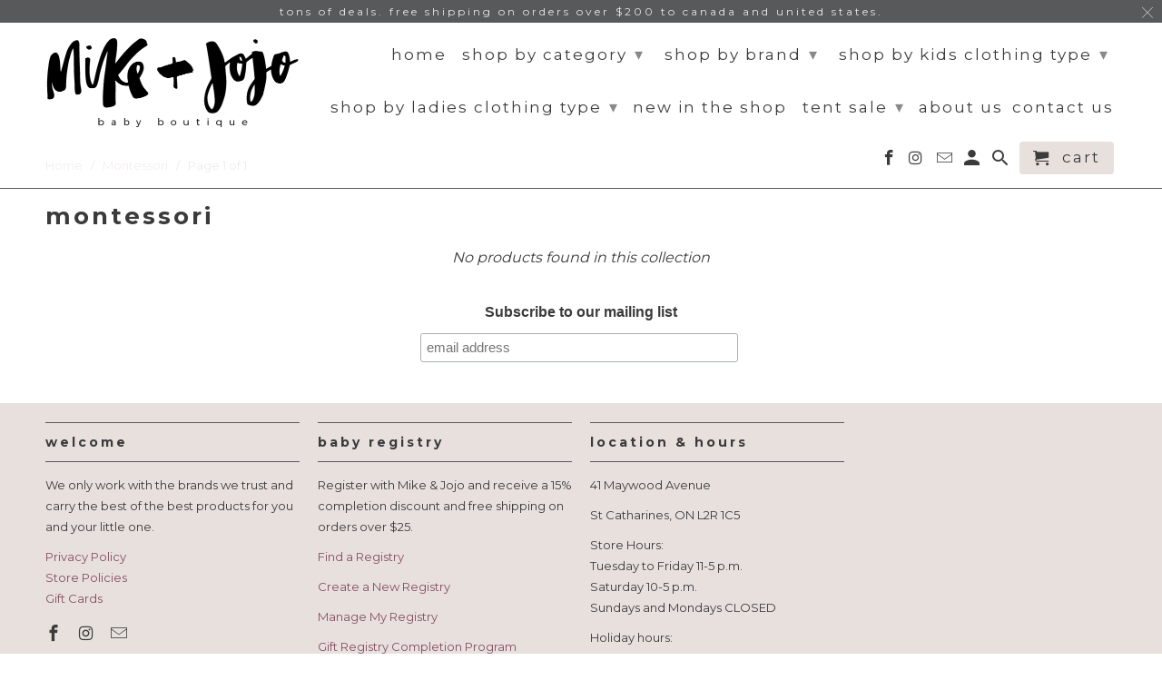

--- FILE ---
content_type: text/html; charset=utf-8
request_url: https://mikeandjojo.com/collections/montessori
body_size: 24963
content:
<!DOCTYPE html>
<!--[if lt IE 7 ]><html class="ie ie6" lang="en"> <![endif]-->
<!--[if IE 7 ]><html class="ie ie7" lang="en"> <![endif]-->
<!--[if IE 8 ]><html class="ie ie8" lang="en"> <![endif]-->
<!--[if IE 9 ]><html class="ie ie9" lang="en"> <![endif]-->
<!--[if (gte IE 10)|!(IE)]><!--><html lang="en"> <!--<![endif]-->
  <head>
<!-- Google tag (gtag.js) -->
<script async src="https://www.googletagmanager.com/gtag/js?id=G-Q9NVSPYR6L"></script>
<script>
  window.dataLayer = window.dataLayer || [];
  function gtag(){dataLayer.push(arguments);}
  gtag('js', new Date());

  gtag('config', 'G-Q9NVSPYR6L');
</script>

    
    <meta charset="utf-8">
    <meta http-equiv="cleartype" content="on">
    <meta name="robots" content="index,follow">

    
    <title>Montessori - Mike &amp; Jojo Baby Boutique</title>

    

    <!-- Custom Fonts -->
    
      <link href="//fonts.googleapis.com/css?family=.|Lato:light,normal,bold|Montserrat:light,normal,bold|Montserrat:light,normal,bold|Montserrat:light,normal,bold|Montserrat:light,normal,bold|Montserrat:light,normal,bold" rel="stylesheet" type="text/css" />
    

    

<meta name="author" content="Mike &amp; Jojo Baby Boutique">
<meta property="og:url" content="https://mikeandjojo.com/collections/montessori">
<meta property="og:site_name" content="Mike &amp; Jojo Baby Boutique">


  <meta property="og:type" content="product.group">
  <meta property="og:title" content="Montessori">
  





<meta name="twitter:card" content="summary">



    
    

    <!-- Mobile Specific Metas -->
    <meta name="HandheldFriendly" content="True">
    <meta name="MobileOptimized" content="320">
    <meta name="viewport" content="width=device-width,initial-scale=1">
    <meta name="theme-color" content="#ffffff">

    <!-- Stylesheets for Retina 4.2.2 -->
    <link href="//mikeandjojo.com/cdn/shop/t/8/assets/styles.scss.css?v=16053854274026445171764354192" rel="stylesheet" type="text/css" media="all" />
    <!--[if lte IE 9]>
      <link href="//mikeandjojo.com/cdn/shop/t/8/assets/ie.css?v=16370617434440559491510784872" rel="stylesheet" type="text/css" media="all" />
    <![endif]-->

    
      <link rel="shortcut icon" type="image/x-icon" href="//mikeandjojo.com/cdn/shop/t/8/assets/favicon.png?v=148718616098839658131510784863">
    

    <link rel="canonical" href="https://mikeandjojo.com/collections/montessori" />

    

    <script src="//mikeandjojo.com/cdn/shop/t/8/assets/app.js?v=118666627771068959571510784871" type="text/javascript"></script>
    <script>window.performance && window.performance.mark && window.performance.mark('shopify.content_for_header.start');</script><meta name="facebook-domain-verification" content="sw2q96xefhfg49beeyzix5popoj7iy">
<meta name="google-site-verification" content="JPU3GSPx_oDNdXgsnSEiUuAuflNob9h8MzRRkfrtVTA">
<meta id="shopify-digital-wallet" name="shopify-digital-wallet" content="/24936364/digital_wallets/dialog">
<meta name="shopify-checkout-api-token" content="47af1f8a81b7277b5291cd0a0318d354">
<meta id="in-context-paypal-metadata" data-shop-id="24936364" data-venmo-supported="false" data-environment="production" data-locale="en_US" data-paypal-v4="true" data-currency="CAD">
<link rel="alternate" type="application/atom+xml" title="Feed" href="/collections/montessori.atom" />
<link rel="alternate" type="application/json+oembed" href="https://mikeandjojo.com/collections/montessori.oembed">
<script async="async" src="/checkouts/internal/preloads.js?locale=en-CA"></script>
<link rel="preconnect" href="https://shop.app" crossorigin="anonymous">
<script async="async" src="https://shop.app/checkouts/internal/preloads.js?locale=en-CA&shop_id=24936364" crossorigin="anonymous"></script>
<script id="apple-pay-shop-capabilities" type="application/json">{"shopId":24936364,"countryCode":"CA","currencyCode":"CAD","merchantCapabilities":["supports3DS"],"merchantId":"gid:\/\/shopify\/Shop\/24936364","merchantName":"Mike \u0026 Jojo Baby Boutique","requiredBillingContactFields":["postalAddress","email"],"requiredShippingContactFields":["postalAddress","email"],"shippingType":"shipping","supportedNetworks":["visa","masterCard","amex","discover","interac","jcb"],"total":{"type":"pending","label":"Mike \u0026 Jojo Baby Boutique","amount":"1.00"},"shopifyPaymentsEnabled":true,"supportsSubscriptions":true}</script>
<script id="shopify-features" type="application/json">{"accessToken":"47af1f8a81b7277b5291cd0a0318d354","betas":["rich-media-storefront-analytics"],"domain":"mikeandjojo.com","predictiveSearch":true,"shopId":24936364,"locale":"en"}</script>
<script>var Shopify = Shopify || {};
Shopify.shop = "mike-jojo-baby-boutique.myshopify.com";
Shopify.locale = "en";
Shopify.currency = {"active":"CAD","rate":"1.0"};
Shopify.country = "CA";
Shopify.theme = {"name":"Retina","id":7848624161,"schema_name":"Retina","schema_version":"4.2.2","theme_store_id":601,"role":"main"};
Shopify.theme.handle = "null";
Shopify.theme.style = {"id":null,"handle":null};
Shopify.cdnHost = "mikeandjojo.com/cdn";
Shopify.routes = Shopify.routes || {};
Shopify.routes.root = "/";</script>
<script type="module">!function(o){(o.Shopify=o.Shopify||{}).modules=!0}(window);</script>
<script>!function(o){function n(){var o=[];function n(){o.push(Array.prototype.slice.apply(arguments))}return n.q=o,n}var t=o.Shopify=o.Shopify||{};t.loadFeatures=n(),t.autoloadFeatures=n()}(window);</script>
<script>
  window.ShopifyPay = window.ShopifyPay || {};
  window.ShopifyPay.apiHost = "shop.app\/pay";
  window.ShopifyPay.redirectState = null;
</script>
<script id="shop-js-analytics" type="application/json">{"pageType":"collection"}</script>
<script defer="defer" async type="module" src="//mikeandjojo.com/cdn/shopifycloud/shop-js/modules/v2/client.init-shop-cart-sync_BT-GjEfc.en.esm.js"></script>
<script defer="defer" async type="module" src="//mikeandjojo.com/cdn/shopifycloud/shop-js/modules/v2/chunk.common_D58fp_Oc.esm.js"></script>
<script defer="defer" async type="module" src="//mikeandjojo.com/cdn/shopifycloud/shop-js/modules/v2/chunk.modal_xMitdFEc.esm.js"></script>
<script type="module">
  await import("//mikeandjojo.com/cdn/shopifycloud/shop-js/modules/v2/client.init-shop-cart-sync_BT-GjEfc.en.esm.js");
await import("//mikeandjojo.com/cdn/shopifycloud/shop-js/modules/v2/chunk.common_D58fp_Oc.esm.js");
await import("//mikeandjojo.com/cdn/shopifycloud/shop-js/modules/v2/chunk.modal_xMitdFEc.esm.js");

  window.Shopify.SignInWithShop?.initShopCartSync?.({"fedCMEnabled":true,"windoidEnabled":true});

</script>
<script>
  window.Shopify = window.Shopify || {};
  if (!window.Shopify.featureAssets) window.Shopify.featureAssets = {};
  window.Shopify.featureAssets['shop-js'] = {"shop-cart-sync":["modules/v2/client.shop-cart-sync_DZOKe7Ll.en.esm.js","modules/v2/chunk.common_D58fp_Oc.esm.js","modules/v2/chunk.modal_xMitdFEc.esm.js"],"init-fed-cm":["modules/v2/client.init-fed-cm_B6oLuCjv.en.esm.js","modules/v2/chunk.common_D58fp_Oc.esm.js","modules/v2/chunk.modal_xMitdFEc.esm.js"],"shop-cash-offers":["modules/v2/client.shop-cash-offers_D2sdYoxE.en.esm.js","modules/v2/chunk.common_D58fp_Oc.esm.js","modules/v2/chunk.modal_xMitdFEc.esm.js"],"shop-login-button":["modules/v2/client.shop-login-button_QeVjl5Y3.en.esm.js","modules/v2/chunk.common_D58fp_Oc.esm.js","modules/v2/chunk.modal_xMitdFEc.esm.js"],"pay-button":["modules/v2/client.pay-button_DXTOsIq6.en.esm.js","modules/v2/chunk.common_D58fp_Oc.esm.js","modules/v2/chunk.modal_xMitdFEc.esm.js"],"shop-button":["modules/v2/client.shop-button_DQZHx9pm.en.esm.js","modules/v2/chunk.common_D58fp_Oc.esm.js","modules/v2/chunk.modal_xMitdFEc.esm.js"],"avatar":["modules/v2/client.avatar_BTnouDA3.en.esm.js"],"init-windoid":["modules/v2/client.init-windoid_CR1B-cfM.en.esm.js","modules/v2/chunk.common_D58fp_Oc.esm.js","modules/v2/chunk.modal_xMitdFEc.esm.js"],"init-shop-for-new-customer-accounts":["modules/v2/client.init-shop-for-new-customer-accounts_C_vY_xzh.en.esm.js","modules/v2/client.shop-login-button_QeVjl5Y3.en.esm.js","modules/v2/chunk.common_D58fp_Oc.esm.js","modules/v2/chunk.modal_xMitdFEc.esm.js"],"init-shop-email-lookup-coordinator":["modules/v2/client.init-shop-email-lookup-coordinator_BI7n9ZSv.en.esm.js","modules/v2/chunk.common_D58fp_Oc.esm.js","modules/v2/chunk.modal_xMitdFEc.esm.js"],"init-shop-cart-sync":["modules/v2/client.init-shop-cart-sync_BT-GjEfc.en.esm.js","modules/v2/chunk.common_D58fp_Oc.esm.js","modules/v2/chunk.modal_xMitdFEc.esm.js"],"shop-toast-manager":["modules/v2/client.shop-toast-manager_DiYdP3xc.en.esm.js","modules/v2/chunk.common_D58fp_Oc.esm.js","modules/v2/chunk.modal_xMitdFEc.esm.js"],"init-customer-accounts":["modules/v2/client.init-customer-accounts_D9ZNqS-Q.en.esm.js","modules/v2/client.shop-login-button_QeVjl5Y3.en.esm.js","modules/v2/chunk.common_D58fp_Oc.esm.js","modules/v2/chunk.modal_xMitdFEc.esm.js"],"init-customer-accounts-sign-up":["modules/v2/client.init-customer-accounts-sign-up_iGw4briv.en.esm.js","modules/v2/client.shop-login-button_QeVjl5Y3.en.esm.js","modules/v2/chunk.common_D58fp_Oc.esm.js","modules/v2/chunk.modal_xMitdFEc.esm.js"],"shop-follow-button":["modules/v2/client.shop-follow-button_CqMgW2wH.en.esm.js","modules/v2/chunk.common_D58fp_Oc.esm.js","modules/v2/chunk.modal_xMitdFEc.esm.js"],"checkout-modal":["modules/v2/client.checkout-modal_xHeaAweL.en.esm.js","modules/v2/chunk.common_D58fp_Oc.esm.js","modules/v2/chunk.modal_xMitdFEc.esm.js"],"shop-login":["modules/v2/client.shop-login_D91U-Q7h.en.esm.js","modules/v2/chunk.common_D58fp_Oc.esm.js","modules/v2/chunk.modal_xMitdFEc.esm.js"],"lead-capture":["modules/v2/client.lead-capture_BJmE1dJe.en.esm.js","modules/v2/chunk.common_D58fp_Oc.esm.js","modules/v2/chunk.modal_xMitdFEc.esm.js"],"payment-terms":["modules/v2/client.payment-terms_Ci9AEqFq.en.esm.js","modules/v2/chunk.common_D58fp_Oc.esm.js","modules/v2/chunk.modal_xMitdFEc.esm.js"]};
</script>
<script>(function() {
  var isLoaded = false;
  function asyncLoad() {
    if (isLoaded) return;
    isLoaded = true;
    var urls = ["https:\/\/app.sizeswatch.com\/sizeswatch.js?shop=mike-jojo-baby-boutique.myshopify.com","https:\/\/a.mailmunch.co\/widgets\/site-1067645-1876af9ab1163fdee4c486026c446de35582e64e.js?shop=mike-jojo-baby-boutique.myshopify.com"];
    for (var i = 0; i < urls.length; i++) {
      var s = document.createElement('script');
      s.type = 'text/javascript';
      s.async = true;
      s.src = urls[i];
      var x = document.getElementsByTagName('script')[0];
      x.parentNode.insertBefore(s, x);
    }
  };
  if(window.attachEvent) {
    window.attachEvent('onload', asyncLoad);
  } else {
    window.addEventListener('load', asyncLoad, false);
  }
})();</script>
<script id="__st">var __st={"a":24936364,"offset":-18000,"reqid":"558a7486-9d71-4dc4-982d-9156c222a151-1769124221","pageurl":"mikeandjojo.com\/collections\/montessori","u":"d8a1db3247bc","p":"collection","rtyp":"collection","rid":261878939706};</script>
<script>window.ShopifyPaypalV4VisibilityTracking = true;</script>
<script id="captcha-bootstrap">!function(){'use strict';const t='contact',e='account',n='new_comment',o=[[t,t],['blogs',n],['comments',n],[t,'customer']],c=[[e,'customer_login'],[e,'guest_login'],[e,'recover_customer_password'],[e,'create_customer']],r=t=>t.map((([t,e])=>`form[action*='/${t}']:not([data-nocaptcha='true']) input[name='form_type'][value='${e}']`)).join(','),a=t=>()=>t?[...document.querySelectorAll(t)].map((t=>t.form)):[];function s(){const t=[...o],e=r(t);return a(e)}const i='password',u='form_key',d=['recaptcha-v3-token','g-recaptcha-response','h-captcha-response',i],f=()=>{try{return window.sessionStorage}catch{return}},m='__shopify_v',_=t=>t.elements[u];function p(t,e,n=!1){try{const o=window.sessionStorage,c=JSON.parse(o.getItem(e)),{data:r}=function(t){const{data:e,action:n}=t;return t[m]||n?{data:e,action:n}:{data:t,action:n}}(c);for(const[e,n]of Object.entries(r))t.elements[e]&&(t.elements[e].value=n);n&&o.removeItem(e)}catch(o){console.error('form repopulation failed',{error:o})}}const l='form_type',E='cptcha';function T(t){t.dataset[E]=!0}const w=window,h=w.document,L='Shopify',v='ce_forms',y='captcha';let A=!1;((t,e)=>{const n=(g='f06e6c50-85a8-45c8-87d0-21a2b65856fe',I='https://cdn.shopify.com/shopifycloud/storefront-forms-hcaptcha/ce_storefront_forms_captcha_hcaptcha.v1.5.2.iife.js',D={infoText:'Protected by hCaptcha',privacyText:'Privacy',termsText:'Terms'},(t,e,n)=>{const o=w[L][v],c=o.bindForm;if(c)return c(t,g,e,D).then(n);var r;o.q.push([[t,g,e,D],n]),r=I,A||(h.body.append(Object.assign(h.createElement('script'),{id:'captcha-provider',async:!0,src:r})),A=!0)});var g,I,D;w[L]=w[L]||{},w[L][v]=w[L][v]||{},w[L][v].q=[],w[L][y]=w[L][y]||{},w[L][y].protect=function(t,e){n(t,void 0,e),T(t)},Object.freeze(w[L][y]),function(t,e,n,w,h,L){const[v,y,A,g]=function(t,e,n){const i=e?o:[],u=t?c:[],d=[...i,...u],f=r(d),m=r(i),_=r(d.filter((([t,e])=>n.includes(e))));return[a(f),a(m),a(_),s()]}(w,h,L),I=t=>{const e=t.target;return e instanceof HTMLFormElement?e:e&&e.form},D=t=>v().includes(t);t.addEventListener('submit',(t=>{const e=I(t);if(!e)return;const n=D(e)&&!e.dataset.hcaptchaBound&&!e.dataset.recaptchaBound,o=_(e),c=g().includes(e)&&(!o||!o.value);(n||c)&&t.preventDefault(),c&&!n&&(function(t){try{if(!f())return;!function(t){const e=f();if(!e)return;const n=_(t);if(!n)return;const o=n.value;o&&e.removeItem(o)}(t);const e=Array.from(Array(32),(()=>Math.random().toString(36)[2])).join('');!function(t,e){_(t)||t.append(Object.assign(document.createElement('input'),{type:'hidden',name:u})),t.elements[u].value=e}(t,e),function(t,e){const n=f();if(!n)return;const o=[...t.querySelectorAll(`input[type='${i}']`)].map((({name:t})=>t)),c=[...d,...o],r={};for(const[a,s]of new FormData(t).entries())c.includes(a)||(r[a]=s);n.setItem(e,JSON.stringify({[m]:1,action:t.action,data:r}))}(t,e)}catch(e){console.error('failed to persist form',e)}}(e),e.submit())}));const S=(t,e)=>{t&&!t.dataset[E]&&(n(t,e.some((e=>e===t))),T(t))};for(const o of['focusin','change'])t.addEventListener(o,(t=>{const e=I(t);D(e)&&S(e,y())}));const B=e.get('form_key'),M=e.get(l),P=B&&M;t.addEventListener('DOMContentLoaded',(()=>{const t=y();if(P)for(const e of t)e.elements[l].value===M&&p(e,B);[...new Set([...A(),...v().filter((t=>'true'===t.dataset.shopifyCaptcha))])].forEach((e=>S(e,t)))}))}(h,new URLSearchParams(w.location.search),n,t,e,['guest_login'])})(!0,!0)}();</script>
<script integrity="sha256-4kQ18oKyAcykRKYeNunJcIwy7WH5gtpwJnB7kiuLZ1E=" data-source-attribution="shopify.loadfeatures" defer="defer" src="//mikeandjojo.com/cdn/shopifycloud/storefront/assets/storefront/load_feature-a0a9edcb.js" crossorigin="anonymous"></script>
<script crossorigin="anonymous" defer="defer" src="//mikeandjojo.com/cdn/shopifycloud/storefront/assets/shopify_pay/storefront-65b4c6d7.js?v=20250812"></script>
<script data-source-attribution="shopify.dynamic_checkout.dynamic.init">var Shopify=Shopify||{};Shopify.PaymentButton=Shopify.PaymentButton||{isStorefrontPortableWallets:!0,init:function(){window.Shopify.PaymentButton.init=function(){};var t=document.createElement("script");t.src="https://mikeandjojo.com/cdn/shopifycloud/portable-wallets/latest/portable-wallets.en.js",t.type="module",document.head.appendChild(t)}};
</script>
<script data-source-attribution="shopify.dynamic_checkout.buyer_consent">
  function portableWalletsHideBuyerConsent(e){var t=document.getElementById("shopify-buyer-consent"),n=document.getElementById("shopify-subscription-policy-button");t&&n&&(t.classList.add("hidden"),t.setAttribute("aria-hidden","true"),n.removeEventListener("click",e))}function portableWalletsShowBuyerConsent(e){var t=document.getElementById("shopify-buyer-consent"),n=document.getElementById("shopify-subscription-policy-button");t&&n&&(t.classList.remove("hidden"),t.removeAttribute("aria-hidden"),n.addEventListener("click",e))}window.Shopify?.PaymentButton&&(window.Shopify.PaymentButton.hideBuyerConsent=portableWalletsHideBuyerConsent,window.Shopify.PaymentButton.showBuyerConsent=portableWalletsShowBuyerConsent);
</script>
<script data-source-attribution="shopify.dynamic_checkout.cart.bootstrap">document.addEventListener("DOMContentLoaded",(function(){function t(){return document.querySelector("shopify-accelerated-checkout-cart, shopify-accelerated-checkout")}if(t())Shopify.PaymentButton.init();else{new MutationObserver((function(e,n){t()&&(Shopify.PaymentButton.init(),n.disconnect())})).observe(document.body,{childList:!0,subtree:!0})}}));
</script>
<link id="shopify-accelerated-checkout-styles" rel="stylesheet" media="screen" href="https://mikeandjojo.com/cdn/shopifycloud/portable-wallets/latest/accelerated-checkout-backwards-compat.css" crossorigin="anonymous">
<style id="shopify-accelerated-checkout-cart">
        #shopify-buyer-consent {
  margin-top: 1em;
  display: inline-block;
  width: 100%;
}

#shopify-buyer-consent.hidden {
  display: none;
}

#shopify-subscription-policy-button {
  background: none;
  border: none;
  padding: 0;
  text-decoration: underline;
  font-size: inherit;
  cursor: pointer;
}

#shopify-subscription-policy-button::before {
  box-shadow: none;
}

      </style>

<script>window.performance && window.performance.mark && window.performance.mark('shopify.content_for_header.end');</script>

  <script>window.BOLD = window.BOLD || {};
    window.BOLD.common = window.BOLD.common || {};
    window.BOLD.common.Shopify = window.BOLD.common.Shopify || {};

    window.BOLD.common.Shopify.shop = {
        domain: 'mikeandjojo.com',
        permanent_domain: 'mike-jojo-baby-boutique.myshopify.com',
        url: 'https://mikeandjojo.com',
        secure_url: 'https://mikeandjojo.com',
        money_format: "${{amount}}",
        currency: "CAD"
    };

    window.BOLD.common.Shopify.cart = {"note":null,"attributes":{},"original_total_price":0,"total_price":0,"total_discount":0,"total_weight":0.0,"item_count":0,"items":[],"requires_shipping":false,"currency":"CAD","items_subtotal_price":0,"cart_level_discount_applications":[],"checkout_charge_amount":0};
    window.BOLD.common.template = 'collection';window.BOLD.common.Shopify.formatMoney = function(money, format) {
        function n(t, e) {
            return "undefined" == typeof t ? e : t
        }
        function r(t, e, r, i) {
            if (e = n(e, 2),
            r = n(r, ","),
            i = n(i, "."),
            isNaN(t) || null == t)
                return 0;
            t = (t / 100).toFixed(e);
            var o = t.split(".")
              , a = o[0].replace(/(\d)(?=(\d\d\d)+(?!\d))/g, "$1" + r)
              , s = o[1] ? i + o[1] : "";
            return a + s
        }
        "string" == typeof money && (money = money.replace(".", ""));
        var i = ""
          , o = /\{\{\s*(\w+)\s*\}\}/
          , a = format || window.BOLD.common.Shopify.shop.money_format || window.Shopify.money_format || "$ {{ amount }}";
        switch (a.match(o)[1]) {
            case "amount":
                i = r(money, 2);
                break;
            case "amount_no_decimals":
                i = r(money, 0);
                break;
            case "amount_with_comma_separator":
                i = r(money, 2, ".", ",");
                break;
            case "amount_no_decimals_with_comma_separator":
                i = r(money, 0, ".", ",");
                break;
            case "amount_with_space_separator":
                i = r(money, 2, ".", " ");
                break;
            case "amount_no_decimals_with_space_separator":
                i = r(money, 0, ".", " ");
                break;
        }
        return a.replace(o, i);
    };

    window.BOLD.common.Shopify.saveProduct = function (handle, product) {
        if (typeof handle === 'string' && typeof window.BOLD.common.Shopify.products[handle] === 'undefined') {
            if (typeof product === 'number') {
                window.BOLD.common.Shopify.handles[product] = handle;
                product = { id: product };
            }
            window.BOLD.common.Shopify.products[handle] = product;
        }
    };

	window.BOLD.common.Shopify.saveVariant = function (variant_id, variant) {
		if (typeof variant_id === 'number' && typeof window.BOLD.common.Shopify.variants[variant_id] === 'undefined') {
			window.BOLD.common.Shopify.variants[variant_id] = variant;
		}
	};window.BOLD.common.Shopify.products = window.BOLD.common.Shopify.products || {};
    window.BOLD.common.Shopify.variants = window.BOLD.common.Shopify.variants || {};
    window.BOLD.common.Shopify.handles = window.BOLD.common.Shopify.handles || {};window.BOLD.common.Shopify.saveProduct(null, null);window.BOLD.common.Shopify.metafields = window.BOLD.common.Shopify.metafields || {};window.BOLD.common.Shopify.metafields["bold_rp"] = {};</script>

<script src="https://bundles.boldapps.net/js/bundles.js" type="text/javascript"></script>
<link href="//mikeandjojo.com/cdn/shop/t/8/assets/bold-bundles.css?v=181650435248184685171544594331" rel="stylesheet" type="text/css" media="all" />

  

<script id="sca_fg_cart_ShowGiftAsProductTemplate" type="text/template">
  
  <div class="item not-sca-qv" id="sca-freegift-{{productID}}">
    <a class="close_box" style="display: none;position: absolute;top:5px;right: 10px;font-size: 22px;font-weight: bold;cursor: pointer;text-decoration:none;color: #aaa;">×</a>
    <a href="/products/{{productHandle}}" target="_blank"><img class="lazyOwl" data-src="{{productImageURL}}"></a>
    <div class="sca-product-shop">
      <div class="f-fix"><span class="sca-product-title" style="white-space: nowrap;color:#000;{{showfgTitle}}">{{productTitle}}</span>
          <div id="product-variants-{{productID}}">
            <div class="sca-price" id="price-field-{{productID}}">
              <span class="sca-old-price">{{variant_compare_at_price}}</span>
              <span class="sca-special-price">{{variant_price}}</span>
            </div>
            <div id="stay-content-sca-freegift-{{productID}}" class="sca-fg-cart-item">
              <a class="close_box" style="display: none;position: absolute;top:5px;right: 10px;font-size: 22px;font-weight: bold;cursor: pointer;text-decoration:none;color: #aaa;">×</a>
              <select id="product-select-{{productID}}" name="id" style="display: none">
                {{optionVariantData}}
              </select>
            </div>
          </div>
          <button type='button' id="sca-btn-select-{{productID}}" class="sca-button" onclick="onclickSelect_{{productID}}();"><span>{{SelectButton}}</span></button>
          <button type='button' id="sca-btn-{{productID}}" class="sca-button" style="display: none"><span>{{AddToCartButton}}</span></button>
      </div>
    </div>
  </div>
  
</script>
<script id = "sca_fg_cart_ShowGiftAsProductScriptTemplate" type="text/template">
  
    var selectCallback_{{productID}}=function(_,t){if(_?(_.available?(SECOMAPP.jQuery("#sca-btn-{{productID}}").removeClass("disabled").removeAttr("disabled").html("<span>{{AddToCartButton}}</span>").fadeTo(200,1),SECOMAPP.jQuery("#sca-btn-{{productID}}").unbind("click"),SECOMAPP.jQuery("#sca-btn-{{productID}}").click(SECOMAPP.jQuery.proxy(function(){SECOMAPP.addGiftToCart(_.id,1)},_))):SECOMAPP.jQuery("#sca-btn-{{productID}}").html("<span>{{UnavailableButton}}</span>").addClass("disabled").attr("disabled","disabled").fadeTo(200,.5),_.compare_at_price>_.price?SECOMAPP.jQuery("#price-field-{{productID}}").html("<span class='sca-old-price'>"+SECOMAPP.formatMoney(_.compare_at_price)+"</span>&nbsp;<s class='sca-special-price'>"+SECOMAPP.formatMoney(_.price)+"</s>"):SECOMAPP.jQuery("#price-field-{{productID}}").html("<span class='sca-special-price'>"+SECOMAPP.formatMoney(_.price)+"</span>")):SECOMAPP.jQuery("#sca-btn-{{productID}}").html("<span>{{UnavailableButton}}</span>").addClass("disabled").attr("disabled","disabled").fadeTo(200,.5),_&&_.featured_image){var a=SECOMAPP.jQuery("#sca-freegift-{{productID}} img"),e=_.featured_image,o=a[0];Shopify.Image.switchImage(e,o,function(_,t,a){SECOMAPP.jQuery(a).parents("a").attr("href",_),SECOMAPP.jQuery(a).attr("src",_)})}},onclickSelect_{{productID}}=function(){SECOMAPP.jQuery.getJSON("/products/{{productHandle}}.js",{_:(new Date).getTime()},function(_){1==_.options.length&&SECOMAPP.jQuery("<label><strong>"+_.options[0].name+"</strong></label>").insertBefore("#product-select-{{productID}}");var t=[];SECOMAPP.jQuery.each(_.options,function(_,a){t[_]=a.name}),_.options=t;for(var a={{variantsGiftList}},e={{mainVariantsList}},o=_.variants.length-1;o>-1;o--)a.indexOf(_.variants[o].id)<0&&e.indexOf(_.variants[o].id)<0&&_.variants.splice(o,1);for(var c=e.length-1;c>-1;c--){var n=a[c],r=e[c],i=0,s=0;for(o=_.variants.length-1;o>-1;o--)_.variants[o].id==n?i=o:_.variants[o].id==r&&(s=o);"undefined"!=typeof SECOMAPP&&void 0!==SECOMAPP.fgsettings&&!0===SECOMAPP.fgsettings.sca_sync_gift&&void 0!==SECOMAPP.fgsettings.sca_fg_gift_variant_quantity_format&&"equal_original_inventory"===SECOMAPP.fgsettings.sca_fg_gift_variant_quantity_format&&(_.variants[i].available=_.variants[s].available,_.variants[i].inventory_management=_.variants[s].inventory_management),_.variants[i].option1=_.variants[s].option1,_.variants[i].options[0].name=_.variants[s].options[0].name,_.variants[i].options[1]&&(_.variants[i].options[1].name=_.variants[s].options[1].name,_.variants[i].option2=_.variants[s].option2),_.variants[i].options[2]&&(_.variants[i].options[2].name=_.variants[s].options[2].name,_.variants[i].option3=_.variants[s].option3),_.variants[i].title=_.variants[s].title,_.variants[i].name=_.variants[s].name,_.variants[i].public_title=_.variants[s].public_title,_.variants.splice(s,1)}SECOMAPP.jQuery("#sca-btn-select-{{productID}}").hide(),SECOMAPP.jQuery("#product-select-{{productID}}").show(),SECOMAPP.jQuery("#sca-btn-{{productID}}").show(),SECOMAPP.jQuery("#stay-content-sca-freegift-{{productID}} .close_box").show(),SECOMAPP.jQuery("#stay-content-sca-freegift-{{productID}} .close_box").click(function(){SECOMAPP.jQuery("#stay-content-sca-freegift-{{productID}}").hide(),SECOMAPP.jQuery("#sca-btn-{{productID}}").hide(),SECOMAPP.jQuery("#sca-btn-select-{{productID}}").show()}),onclickSelect_{{productID}}=function(){SECOMAPP.jQuery("#stay-content-sca-freegift-{{productID}}").show(),SECOMAPP.jQuery("#sca-btn-{{productID}}").show(),SECOMAPP.jQuery("#sca-btn-select-{{productID}}").hide()},1==_.variants.length?(-1!==_.variants[0].title.indexOf("Default")&&SECOMAPP.jQuery("#sca-freegift-{{productID}} .selector-wrapper").hide(),1==_.variants[0].available&&(SECOMAPP.jQuery("#sca-btn-{{productID}}").show(),SECOMAPP.jQuery("#sca-btn-select-{{productID}}").hide(),SECOMAPP.jQuery("#sca-btn-{{productID}}").removeClass("disabled").removeAttr("disabled").html("<span>{{AddToCartButton}}</span>").fadeTo(200,1),SECOMAPP.jQuery("#sca-btn-{{productID}}").unbind("click"),SECOMAPP.jQuery("#sca-btn-{{productID}}").click(SECOMAPP.jQuery.proxy(function(){SECOMAPP.addGiftToCart(_.variants[0].id,1)},_)))):(new Shopify.OptionSelectors("product-select-{{productID}}",{product:_,onVariantSelected:selectCallback_{{productID}},enableHistoryState:!0}),SECOMAPP.jQuery("#stay-content-sca-freegift-{{productID}}").show(),SECOMAPP.jQuery("#stay-content-sca-freegift-{{productID}}").focus())})};1=={{variantsGiftList}}.length&&onclickSelect_{{productID}}();
  
</script>

<script id="sca_fg_cart_ShowGiftAsVariantTemplate" type="text/template">
  
  <div class="item not-sca-qv" id="sca-freegift-{{variantID}}">
    <a href="/products/{{productHandle}}?variant={{originalVariantID}}" target="_blank"><img class="lazyOwl" data-src="{{variantImageURL}}"></a>
    <div class="sca-product-shop">
      <div class="f-fix">
        <span class="sca-product-title" style="white-space: nowrap;color:#000;">{{variantTitle}}</span>
        <div class="sca-price">
          <span class="sca-old-price">{{variant_compare_at_price}}</span>
          <span class="sca-special-price">{{variant_price}}</span>
        </div>
        <button type="button" id="sca-btn{{variantID}}" class="sca-button" onclick="SECOMAPP.addGiftToCart({{variantID}},1);">
          <span>{{AddToCartButton}}</span>
        </button>
      </div>
    </div>
  </div>
  
</script>

<script id="sca_fg_prod_GiftList" type="text/template">
  
  <a style="text-decoration: none !important" id ="{{giftShowID}}" class="product-image freegif-product-image freegift-info-{{giftShowID}}"
     title="{{giftTitle}}" href="/products/{{productsHandle}}">
    <img class="not-sca-qv" src="{{giftImgUrl}}" alt="{{giftTitle}}" />
  </a>
  
</script>

<script id="sca_fg_prod_Gift_PopupDetail" type="text/template">
  
  <div class="sca-fg-item fg-info-{{giftShowID}}" style="display:none;z-index:2147483647;">
    <div class="sca-fg-item-options">
      <div class="sca-fg-item-option-title">
        <em>{{freegiftRuleName}}</em>
      </div>
      <div class="sca-fg-item-option-ct">
        <!--        <div class="sca-fg-image-item">
                        <img src="{{giftImgUrl}}" /> -->
        <div class="sca-fg-item-name">
          <a href="#">{{giftTitle}}</a>
        </div>
        <!--        </div> -->
      </div>
    </div>
  </div>
  
</script>

<script id="sca_fg_ajax_GiftListPopup" type="text/template">
  
  <div id="freegift_popup" class="mfp-hide">
    <div id="sca-fg-owl-carousel">
      <div id="freegift_cart_container" class="sca-fg-cart-container" style="display: none;">
        <div id="freegift_message" class="owl-carousel"></div>
      </div>
      <div id="sca-fg-slider-cart" style="display: none;">
        <div class="sca-fg-cart-title">
          <strong>{{popupTitle}}</strong>
        </div>
        <div id="sca_freegift_list" class="owl-carousel"></div>
      </div>
    </div>
  </div>
  
</script>

<script id="sca_fg_checkout_confirm_popup" type="text/template">
    
         <div class='sca-fg-checkout-confirm-popup' style='font-family: "Myriad","Cardo","Big Caslon","Bodoni MT",Georgia,serif; position: relative;background: #FFF;padding: 20px 20px 50px 20px;width: auto;max-width: 500px;margin: 20px auto;'>
             <h1 style='font-family: "Oswald","Cardo","Big Caslon","Bodoni MT",Georgia,serif;'>YOU CAN STILL ADD MORE!</h1>
             <p>You get 1 free item with every product purchased. It looks like you can still add more free item(s) to your cart. What would you like to do?</p>
             <p class='sca-fg-checkout-confirm-buttons' style='float: right;'>
                 <a class='btn popup-modal-dismiss action_button add_to_cart' href='#' style='width: 200px !important;margin-right: 20px;'>ADD MORE</a>
                 <a class='btn checkout__button continue-checkout action_button add_to_cart' href='/checkout' style='width: 200px !important;'>CHECKOUT</a>
             </p>
         </div>
    
</script>



<link href="//mikeandjojo.com/cdn/shop/t/8/assets/sca.freegift.css?v=118326107520137171181542828902" rel="stylesheet" type="text/css" media="all" />
<script src="//mikeandjojo.com/cdn/shopifycloud/storefront/assets/themes_support/option_selection-b017cd28.js" type="text/javascript"></script>
<script>
    Shopify.money_format = "${{amount}}";
    //enable checking free gifts condition when checkout clicked
    if ((typeof SECOMAPP) === 'undefined') { window.SECOMAPP = {}; };
    SECOMAPP.enableOverrideCheckout = true;
    //    SECOMAPP.preStopAppCallback = function(cart){
    //        if(typeof yotpo!=='undefined' && typeof yotpo.initWidgets==='function'){
    //            yotpo.initWidgets();
    //        }
    //    }
</script>
<script data-cfasync="false" type="text/javascript">
  /* Smart Ecommerce App (SEA Inc)
   * http://www.secomapp.com
   * Do not reuse those source codes if don't have permission of us.
   * */
  
  (function(){if(!Array.isArray){Array.isArray=function(e){return Object.prototype.toString.call(e)==="[object Array]"}}"function"!==typeof Object.create&&(Object.create=function(e){function t(){}t.prototype=e;return new t});if(!Object.keys){Object.keys=function(e){var t=[],i;for(i in e){if(Object.prototype.hasOwnProperty.call(e,i)){t.push(i)}}return t}}if(!String.prototype.endsWith){Object.defineProperty(String.prototype,"endsWith",{value:function(e,t){var i=this.toString();if(t===undefined||t>i.length){t=i.length}t-=e.length;var r=i.indexOf(e,t);return r!==-1&&r===t},writable:true,enumerable:true,configurable:true})}if(!Array.prototype.indexOf){Array.prototype.indexOf=function(e,t){var i;if(this==null){throw new TypeError('"this" is null or not defined')}var r=Object(this);var o=r.length>>>0;if(o===0){return-1}var n=+t||0;if(Math.abs(n)===Infinity){n=0}if(n>=o){return-1}i=Math.max(n>=0?n:o-Math.abs(n),0);while(i<o){if(i in r&&r[i]===e){return i}i++}return-1}}if(!Array.prototype.forEach){Array.prototype.forEach=function(e,t){var i,r;if(this==null){throw new TypeError(" this is null or not defined")}var o=Object(this);var n=o.length>>>0;if(typeof e!=="function"){throw new TypeError(e+" is not a function")}if(arguments.length>1){i=t}r=0;while(r<n){var a;if(r in o){a=o[r];e.call(i,a,r,o)}r++}}}console=console||{};console.log=console.log||function(){};if(typeof Shopify==="undefined"){Shopify={}}if(typeof Shopify.onError!=="function"){Shopify.onError=function(){}}if(typeof SECOMAPP==="undefined"){SECOMAPP={}}SECOMAPP.removeGiftsVariant=function(e){setTimeout(function(){try{e("select option").not(".sca-fg-cart-item select option").filter(function(){var t=e(this).val();var i=e(this).text();if(i.indexOf(" - ")!==-1){i=i.slice(0,i.indexOf(" - "))}var r=[];if(i.indexOf(" / ")!==-1){r=i.split(" / ");i=r[r.length-1]}if(typeof SECOMAPP.gifts_list_avai!=="undefined"&&typeof SECOMAPP.gifts_list_avai[t]!=="undefined"||i.endsWith("% off)")){e("select option").not(".sca-fg-cart-item select option").filter(function(){var r=e(this).val();var o=e(this).text();return o.endsWith(i)||r==t||o.endsWith("% off)")}).remove();e(".dropdown *,ul li,label,div").filter(function(){var r=e(this).html(),o=e(this).data("value");return r&&r.endsWith(i)||r&&r.endsWith("% off)")||o==t}).remove();return true}return false})}catch(e){console.log(e)}},500)};SECOMAPP.formatMoney=function(e,t){if(typeof e=="string"){e=e.replace(".","")}var i="";var r=typeof Shopify!=="undefined"&&typeof Shopify.money_format!=="undefined"?Shopify.money_format:"{{amount}}";var o=/\{\{\s*(\w+)\s*\}\}/;var n=t||(typeof this.fgsettings.sca_currency_format==="string"&&this.fgsettings.sca_currency_format.indexOf("amount")>-1?this.fgsettings.sca_currency_format:null)||r;if(n.indexOf("amount_no_decimals_no_comma_separator")<0&&n.indexOf("amount_no_comma_separator_up_cents")<0&&n.indexOf("amount_up_cents")<0&&typeof Shopify.formatMoney==="function"){return Shopify.formatMoney(e,n)}function a(e,t){return typeof e=="undefined"?t:e}function f(e,t,i,r,o,n){t=a(t,2);i=a(i,",");r=a(r,".");if(isNaN(e)||e==null){return 0}e=(e/100).toFixed(t);var f=e.split("."),c=f[0].replace(/(\d)(?=(\d\d\d)+(?!\d))/g,"$1"+i),s=f[1]?!o||!n?r+f[1]:o+f[1]+n:"";return c+s}switch(n.match(o)[1]){case"amount":i=f(e,2);break;case"amount_no_decimals":i=f(e,0);break;case"amount_with_comma_separator":i=f(e,2,",",".");break;case"amount_no_decimals_with_comma_separator":i=f(e,0,",",".");break;case"amount_no_decimals_no_comma_separator":i=f(e,0,"","");break;case"amount_up_cents":i=f(e,2,",","","<sup>","</sup>");break;case"amount_no_comma_separator_up_cents":i=f(e,2,"","","<sup>","</sup>");break}return n.replace(o,i)};SECOMAPP.setCookie=function(e,t,i,r,o){var n=new Date;n.setTime(n.getTime()+i*24*60*60*1e3+r*60*1e3);var a="expires="+n.toUTCString();document.cookie=e+"="+t+";"+a+(o?";path="+o:";path=/")};SECOMAPP.getCookie=function(e){var t=e+"=";var i=document.cookie.split(";");for(var r=0;r<i.length;r++){var o=i[r];while(o.charAt(0)==" ")o=o.substring(1);if(o.indexOf(t)==0)return o.substring(t.length,o.length)}return""};SECOMAPP.getQueryString=function(){var e={};var t=window.location.search.substring(1);var i=t.split("&");for(var r=0;r<i.length;r++){var o=i[r].split("=");if(typeof e[o[0]]==="undefined"){e[o[0]]=decodeURIComponent(o[1])}else if(typeof e[o[0]]==="string"){var n=[e[o[0]],decodeURIComponent(o[1])];e[o[0]]=n}else{e[o[0]].push(decodeURIComponent(o[1]))}}return e};SECOMAPP.freegifts_product_json=function(e){if(e){for(var t=0;t<e.options.length;t++){option=e.options[t];if(option.values)for(var i=0;i<option.values.length;i++){if(option.values[i].endsWith("(Freegifts)")||option.values[i].endsWith("% off)")){option.values.splice(i,1);i--}}}for(var r=function(e){for(var t in e)if(e.hasOwnProperty(t))return!1;return!0},o=e.price,n=e.price_max,a=e.price_min,f=e.compare_at_price,c=e.compare_at_price_max,s=e.compare_at_price_min,t=0;t<e.variants.length;t++){var i=e.variants[t],p=!i.option3?!i.option2?i.option1:i.option2:i.option3;"undefined"!=typeof SECOMAPP&&"undefined"!=typeof SECOMAPP.gifts_list_avai&&!r(SECOMAPP.gifts_list_avai)&&"undefined"!=typeof SECOMAPP.gifts_list_avai[i.id]||p.endsWith("(Freegifts)")||p.endsWith("% off)")?(e.variants.splice(t,1),t-=1):(n>=i.price&&(n=i.price,o=i.price),a<=i.price&&(a=i.price),i.compare_at_price&&(c>=i.compare_at_price&&(c=i.compare_at_price,f=i.compare_at_price),s<=i.compare_at_price&&(s=i.compare_at_price)),1==i.available&&(e.available=!0))}e.price=o,e.price_max=a,e.price_min=n,e.compare_at_price=f,e.compare_at_price_max=s,e.compare_at_price_min=c,e.price_varies=a>n?!0:!1,e.compare_at_price_varies=s>c?!0:!1}return e};SECOMAPP.fg_codes=[];if(SECOMAPP.getCookie("sca_fg_codes")!==""){SECOMAPP.fg_codes=JSON.parse(SECOMAPP.getCookie("sca_fg_codes"))}var e=SECOMAPP.getQueryString();if(e["freegifts_code"]&&SECOMAPP.fg_codes.indexOf(e["freegifts_code"])===-1){if(typeof SECOMAPP.activateOnlyOnePromoCode!=="undefined"&&SECOMAPP.activateOnlyOnePromoCode===true){SECOMAPP.fg_codes=[]}SECOMAPP.fg_codes.push(e["freegifts_code"]);SECOMAPP.setCookie("sca_fg_codes",JSON.stringify(SECOMAPP.fg_codes))}})();
  
  ;SECOMAPP.customer={};SECOMAPP.customer.orders=[];SECOMAPP.customer.freegifts=[];;null;SECOMAPP.customer.email=null;SECOMAPP.customer.first_name=null;SECOMAPP.customer.last_name=null;SECOMAPP.customer.tags=null;SECOMAPP.customer.orders_count=null;SECOMAPP.customer.total_spent=null;
</script>

<!-- GSSTART Coming Soon code start. Do not change -->
<script type="text/javascript"> gsProductByVariant = {};   gsProductCSID = ""; gsDefaultV = ""; </script><script  type="text/javascript" src="https://gravity-software.com/js/shopify/pac_shop26857.js?v=d27a72b21cbe665bdc7514eccebec4dc"></script>
<!-- Coming Soon code end. Do not change GSEND --><link href="https://monorail-edge.shopifysvc.com" rel="dns-prefetch">
<script>(function(){if ("sendBeacon" in navigator && "performance" in window) {try {var session_token_from_headers = performance.getEntriesByType('navigation')[0].serverTiming.find(x => x.name == '_s').description;} catch {var session_token_from_headers = undefined;}var session_cookie_matches = document.cookie.match(/_shopify_s=([^;]*)/);var session_token_from_cookie = session_cookie_matches && session_cookie_matches.length === 2 ? session_cookie_matches[1] : "";var session_token = session_token_from_headers || session_token_from_cookie || "";function handle_abandonment_event(e) {var entries = performance.getEntries().filter(function(entry) {return /monorail-edge.shopifysvc.com/.test(entry.name);});if (!window.abandonment_tracked && entries.length === 0) {window.abandonment_tracked = true;var currentMs = Date.now();var navigation_start = performance.timing.navigationStart;var payload = {shop_id: 24936364,url: window.location.href,navigation_start,duration: currentMs - navigation_start,session_token,page_type: "collection"};window.navigator.sendBeacon("https://monorail-edge.shopifysvc.com/v1/produce", JSON.stringify({schema_id: "online_store_buyer_site_abandonment/1.1",payload: payload,metadata: {event_created_at_ms: currentMs,event_sent_at_ms: currentMs}}));}}window.addEventListener('pagehide', handle_abandonment_event);}}());</script>
<script id="web-pixels-manager-setup">(function e(e,d,r,n,o){if(void 0===o&&(o={}),!Boolean(null===(a=null===(i=window.Shopify)||void 0===i?void 0:i.analytics)||void 0===a?void 0:a.replayQueue)){var i,a;window.Shopify=window.Shopify||{};var t=window.Shopify;t.analytics=t.analytics||{};var s=t.analytics;s.replayQueue=[],s.publish=function(e,d,r){return s.replayQueue.push([e,d,r]),!0};try{self.performance.mark("wpm:start")}catch(e){}var l=function(){var e={modern:/Edge?\/(1{2}[4-9]|1[2-9]\d|[2-9]\d{2}|\d{4,})\.\d+(\.\d+|)|Firefox\/(1{2}[4-9]|1[2-9]\d|[2-9]\d{2}|\d{4,})\.\d+(\.\d+|)|Chrom(ium|e)\/(9{2}|\d{3,})\.\d+(\.\d+|)|(Maci|X1{2}).+ Version\/(15\.\d+|(1[6-9]|[2-9]\d|\d{3,})\.\d+)([,.]\d+|)( \(\w+\)|)( Mobile\/\w+|) Safari\/|Chrome.+OPR\/(9{2}|\d{3,})\.\d+\.\d+|(CPU[ +]OS|iPhone[ +]OS|CPU[ +]iPhone|CPU IPhone OS|CPU iPad OS)[ +]+(15[._]\d+|(1[6-9]|[2-9]\d|\d{3,})[._]\d+)([._]\d+|)|Android:?[ /-](13[3-9]|1[4-9]\d|[2-9]\d{2}|\d{4,})(\.\d+|)(\.\d+|)|Android.+Firefox\/(13[5-9]|1[4-9]\d|[2-9]\d{2}|\d{4,})\.\d+(\.\d+|)|Android.+Chrom(ium|e)\/(13[3-9]|1[4-9]\d|[2-9]\d{2}|\d{4,})\.\d+(\.\d+|)|SamsungBrowser\/([2-9]\d|\d{3,})\.\d+/,legacy:/Edge?\/(1[6-9]|[2-9]\d|\d{3,})\.\d+(\.\d+|)|Firefox\/(5[4-9]|[6-9]\d|\d{3,})\.\d+(\.\d+|)|Chrom(ium|e)\/(5[1-9]|[6-9]\d|\d{3,})\.\d+(\.\d+|)([\d.]+$|.*Safari\/(?![\d.]+ Edge\/[\d.]+$))|(Maci|X1{2}).+ Version\/(10\.\d+|(1[1-9]|[2-9]\d|\d{3,})\.\d+)([,.]\d+|)( \(\w+\)|)( Mobile\/\w+|) Safari\/|Chrome.+OPR\/(3[89]|[4-9]\d|\d{3,})\.\d+\.\d+|(CPU[ +]OS|iPhone[ +]OS|CPU[ +]iPhone|CPU IPhone OS|CPU iPad OS)[ +]+(10[._]\d+|(1[1-9]|[2-9]\d|\d{3,})[._]\d+)([._]\d+|)|Android:?[ /-](13[3-9]|1[4-9]\d|[2-9]\d{2}|\d{4,})(\.\d+|)(\.\d+|)|Mobile Safari.+OPR\/([89]\d|\d{3,})\.\d+\.\d+|Android.+Firefox\/(13[5-9]|1[4-9]\d|[2-9]\d{2}|\d{4,})\.\d+(\.\d+|)|Android.+Chrom(ium|e)\/(13[3-9]|1[4-9]\d|[2-9]\d{2}|\d{4,})\.\d+(\.\d+|)|Android.+(UC? ?Browser|UCWEB|U3)[ /]?(15\.([5-9]|\d{2,})|(1[6-9]|[2-9]\d|\d{3,})\.\d+)\.\d+|SamsungBrowser\/(5\.\d+|([6-9]|\d{2,})\.\d+)|Android.+MQ{2}Browser\/(14(\.(9|\d{2,})|)|(1[5-9]|[2-9]\d|\d{3,})(\.\d+|))(\.\d+|)|K[Aa][Ii]OS\/(3\.\d+|([4-9]|\d{2,})\.\d+)(\.\d+|)/},d=e.modern,r=e.legacy,n=navigator.userAgent;return n.match(d)?"modern":n.match(r)?"legacy":"unknown"}(),u="modern"===l?"modern":"legacy",c=(null!=n?n:{modern:"",legacy:""})[u],f=function(e){return[e.baseUrl,"/wpm","/b",e.hashVersion,"modern"===e.buildTarget?"m":"l",".js"].join("")}({baseUrl:d,hashVersion:r,buildTarget:u}),m=function(e){var d=e.version,r=e.bundleTarget,n=e.surface,o=e.pageUrl,i=e.monorailEndpoint;return{emit:function(e){var a=e.status,t=e.errorMsg,s=(new Date).getTime(),l=JSON.stringify({metadata:{event_sent_at_ms:s},events:[{schema_id:"web_pixels_manager_load/3.1",payload:{version:d,bundle_target:r,page_url:o,status:a,surface:n,error_msg:t},metadata:{event_created_at_ms:s}}]});if(!i)return console&&console.warn&&console.warn("[Web Pixels Manager] No Monorail endpoint provided, skipping logging."),!1;try{return self.navigator.sendBeacon.bind(self.navigator)(i,l)}catch(e){}var u=new XMLHttpRequest;try{return u.open("POST",i,!0),u.setRequestHeader("Content-Type","text/plain"),u.send(l),!0}catch(e){return console&&console.warn&&console.warn("[Web Pixels Manager] Got an unhandled error while logging to Monorail."),!1}}}}({version:r,bundleTarget:l,surface:e.surface,pageUrl:self.location.href,monorailEndpoint:e.monorailEndpoint});try{o.browserTarget=l,function(e){var d=e.src,r=e.async,n=void 0===r||r,o=e.onload,i=e.onerror,a=e.sri,t=e.scriptDataAttributes,s=void 0===t?{}:t,l=document.createElement("script"),u=document.querySelector("head"),c=document.querySelector("body");if(l.async=n,l.src=d,a&&(l.integrity=a,l.crossOrigin="anonymous"),s)for(var f in s)if(Object.prototype.hasOwnProperty.call(s,f))try{l.dataset[f]=s[f]}catch(e){}if(o&&l.addEventListener("load",o),i&&l.addEventListener("error",i),u)u.appendChild(l);else{if(!c)throw new Error("Did not find a head or body element to append the script");c.appendChild(l)}}({src:f,async:!0,onload:function(){if(!function(){var e,d;return Boolean(null===(d=null===(e=window.Shopify)||void 0===e?void 0:e.analytics)||void 0===d?void 0:d.initialized)}()){var d=window.webPixelsManager.init(e)||void 0;if(d){var r=window.Shopify.analytics;r.replayQueue.forEach((function(e){var r=e[0],n=e[1],o=e[2];d.publishCustomEvent(r,n,o)})),r.replayQueue=[],r.publish=d.publishCustomEvent,r.visitor=d.visitor,r.initialized=!0}}},onerror:function(){return m.emit({status:"failed",errorMsg:"".concat(f," has failed to load")})},sri:function(e){var d=/^sha384-[A-Za-z0-9+/=]+$/;return"string"==typeof e&&d.test(e)}(c)?c:"",scriptDataAttributes:o}),m.emit({status:"loading"})}catch(e){m.emit({status:"failed",errorMsg:(null==e?void 0:e.message)||"Unknown error"})}}})({shopId: 24936364,storefrontBaseUrl: "https://mikeandjojo.com",extensionsBaseUrl: "https://extensions.shopifycdn.com/cdn/shopifycloud/web-pixels-manager",monorailEndpoint: "https://monorail-edge.shopifysvc.com/unstable/produce_batch",surface: "storefront-renderer",enabledBetaFlags: ["2dca8a86"],webPixelsConfigList: [{"id":"235667514","configuration":"{\"config\":\"{\\\"pixel_id\\\":\\\"G-Q9NVSPYR6L\\\",\\\"target_country\\\":\\\"CA\\\",\\\"gtag_events\\\":[{\\\"type\\\":\\\"begin_checkout\\\",\\\"action_label\\\":\\\"G-Q9NVSPYR6L\\\"},{\\\"type\\\":\\\"search\\\",\\\"action_label\\\":\\\"G-Q9NVSPYR6L\\\"},{\\\"type\\\":\\\"view_item\\\",\\\"action_label\\\":[\\\"G-Q9NVSPYR6L\\\",\\\"MC-5TLZ2FJHMF\\\"]},{\\\"type\\\":\\\"purchase\\\",\\\"action_label\\\":[\\\"G-Q9NVSPYR6L\\\",\\\"MC-5TLZ2FJHMF\\\"]},{\\\"type\\\":\\\"page_view\\\",\\\"action_label\\\":[\\\"G-Q9NVSPYR6L\\\",\\\"MC-5TLZ2FJHMF\\\"]},{\\\"type\\\":\\\"add_payment_info\\\",\\\"action_label\\\":\\\"G-Q9NVSPYR6L\\\"},{\\\"type\\\":\\\"add_to_cart\\\",\\\"action_label\\\":\\\"G-Q9NVSPYR6L\\\"}],\\\"enable_monitoring_mode\\\":false}\"}","eventPayloadVersion":"v1","runtimeContext":"OPEN","scriptVersion":"b2a88bafab3e21179ed38636efcd8a93","type":"APP","apiClientId":1780363,"privacyPurposes":[],"dataSharingAdjustments":{"protectedCustomerApprovalScopes":["read_customer_address","read_customer_email","read_customer_name","read_customer_personal_data","read_customer_phone"]}},{"id":"111476794","configuration":"{\"pixel_id\":\"5840077966077437\",\"pixel_type\":\"facebook_pixel\",\"metaapp_system_user_token\":\"-\"}","eventPayloadVersion":"v1","runtimeContext":"OPEN","scriptVersion":"ca16bc87fe92b6042fbaa3acc2fbdaa6","type":"APP","apiClientId":2329312,"privacyPurposes":["ANALYTICS","MARKETING","SALE_OF_DATA"],"dataSharingAdjustments":{"protectedCustomerApprovalScopes":["read_customer_address","read_customer_email","read_customer_name","read_customer_personal_data","read_customer_phone"]}},{"id":"shopify-app-pixel","configuration":"{}","eventPayloadVersion":"v1","runtimeContext":"STRICT","scriptVersion":"0450","apiClientId":"shopify-pixel","type":"APP","privacyPurposes":["ANALYTICS","MARKETING"]},{"id":"shopify-custom-pixel","eventPayloadVersion":"v1","runtimeContext":"LAX","scriptVersion":"0450","apiClientId":"shopify-pixel","type":"CUSTOM","privacyPurposes":["ANALYTICS","MARKETING"]}],isMerchantRequest: false,initData: {"shop":{"name":"Mike \u0026 Jojo Baby Boutique","paymentSettings":{"currencyCode":"CAD"},"myshopifyDomain":"mike-jojo-baby-boutique.myshopify.com","countryCode":"CA","storefrontUrl":"https:\/\/mikeandjojo.com"},"customer":null,"cart":null,"checkout":null,"productVariants":[],"purchasingCompany":null},},"https://mikeandjojo.com/cdn","fcfee988w5aeb613cpc8e4bc33m6693e112",{"modern":"","legacy":""},{"shopId":"24936364","storefrontBaseUrl":"https:\/\/mikeandjojo.com","extensionBaseUrl":"https:\/\/extensions.shopifycdn.com\/cdn\/shopifycloud\/web-pixels-manager","surface":"storefront-renderer","enabledBetaFlags":"[\"2dca8a86\"]","isMerchantRequest":"false","hashVersion":"fcfee988w5aeb613cpc8e4bc33m6693e112","publish":"custom","events":"[[\"page_viewed\",{}],[\"collection_viewed\",{\"collection\":{\"id\":\"261878939706\",\"title\":\"Montessori\",\"productVariants\":[]}}]]"});</script><script>
  window.ShopifyAnalytics = window.ShopifyAnalytics || {};
  window.ShopifyAnalytics.meta = window.ShopifyAnalytics.meta || {};
  window.ShopifyAnalytics.meta.currency = 'CAD';
  var meta = {"products":[],"page":{"pageType":"collection","resourceType":"collection","resourceId":261878939706,"requestId":"558a7486-9d71-4dc4-982d-9156c222a151-1769124221"}};
  for (var attr in meta) {
    window.ShopifyAnalytics.meta[attr] = meta[attr];
  }
</script>
<script class="analytics">
  (function () {
    var customDocumentWrite = function(content) {
      var jquery = null;

      if (window.jQuery) {
        jquery = window.jQuery;
      } else if (window.Checkout && window.Checkout.$) {
        jquery = window.Checkout.$;
      }

      if (jquery) {
        jquery('body').append(content);
      }
    };

    var hasLoggedConversion = function(token) {
      if (token) {
        return document.cookie.indexOf('loggedConversion=' + token) !== -1;
      }
      return false;
    }

    var setCookieIfConversion = function(token) {
      if (token) {
        var twoMonthsFromNow = new Date(Date.now());
        twoMonthsFromNow.setMonth(twoMonthsFromNow.getMonth() + 2);

        document.cookie = 'loggedConversion=' + token + '; expires=' + twoMonthsFromNow;
      }
    }

    var trekkie = window.ShopifyAnalytics.lib = window.trekkie = window.trekkie || [];
    if (trekkie.integrations) {
      return;
    }
    trekkie.methods = [
      'identify',
      'page',
      'ready',
      'track',
      'trackForm',
      'trackLink'
    ];
    trekkie.factory = function(method) {
      return function() {
        var args = Array.prototype.slice.call(arguments);
        args.unshift(method);
        trekkie.push(args);
        return trekkie;
      };
    };
    for (var i = 0; i < trekkie.methods.length; i++) {
      var key = trekkie.methods[i];
      trekkie[key] = trekkie.factory(key);
    }
    trekkie.load = function(config) {
      trekkie.config = config || {};
      trekkie.config.initialDocumentCookie = document.cookie;
      var first = document.getElementsByTagName('script')[0];
      var script = document.createElement('script');
      script.type = 'text/javascript';
      script.onerror = function(e) {
        var scriptFallback = document.createElement('script');
        scriptFallback.type = 'text/javascript';
        scriptFallback.onerror = function(error) {
                var Monorail = {
      produce: function produce(monorailDomain, schemaId, payload) {
        var currentMs = new Date().getTime();
        var event = {
          schema_id: schemaId,
          payload: payload,
          metadata: {
            event_created_at_ms: currentMs,
            event_sent_at_ms: currentMs
          }
        };
        return Monorail.sendRequest("https://" + monorailDomain + "/v1/produce", JSON.stringify(event));
      },
      sendRequest: function sendRequest(endpointUrl, payload) {
        // Try the sendBeacon API
        if (window && window.navigator && typeof window.navigator.sendBeacon === 'function' && typeof window.Blob === 'function' && !Monorail.isIos12()) {
          var blobData = new window.Blob([payload], {
            type: 'text/plain'
          });

          if (window.navigator.sendBeacon(endpointUrl, blobData)) {
            return true;
          } // sendBeacon was not successful

        } // XHR beacon

        var xhr = new XMLHttpRequest();

        try {
          xhr.open('POST', endpointUrl);
          xhr.setRequestHeader('Content-Type', 'text/plain');
          xhr.send(payload);
        } catch (e) {
          console.log(e);
        }

        return false;
      },
      isIos12: function isIos12() {
        return window.navigator.userAgent.lastIndexOf('iPhone; CPU iPhone OS 12_') !== -1 || window.navigator.userAgent.lastIndexOf('iPad; CPU OS 12_') !== -1;
      }
    };
    Monorail.produce('monorail-edge.shopifysvc.com',
      'trekkie_storefront_load_errors/1.1',
      {shop_id: 24936364,
      theme_id: 7848624161,
      app_name: "storefront",
      context_url: window.location.href,
      source_url: "//mikeandjojo.com/cdn/s/trekkie.storefront.8d95595f799fbf7e1d32231b9a28fd43b70c67d3.min.js"});

        };
        scriptFallback.async = true;
        scriptFallback.src = '//mikeandjojo.com/cdn/s/trekkie.storefront.8d95595f799fbf7e1d32231b9a28fd43b70c67d3.min.js';
        first.parentNode.insertBefore(scriptFallback, first);
      };
      script.async = true;
      script.src = '//mikeandjojo.com/cdn/s/trekkie.storefront.8d95595f799fbf7e1d32231b9a28fd43b70c67d3.min.js';
      first.parentNode.insertBefore(script, first);
    };
    trekkie.load(
      {"Trekkie":{"appName":"storefront","development":false,"defaultAttributes":{"shopId":24936364,"isMerchantRequest":null,"themeId":7848624161,"themeCityHash":"3976453822793104441","contentLanguage":"en","currency":"CAD","eventMetadataId":"5d696112-c0d5-4f3d-b04f-3c256c8d283a"},"isServerSideCookieWritingEnabled":true,"monorailRegion":"shop_domain","enabledBetaFlags":["65f19447"]},"Session Attribution":{},"S2S":{"facebookCapiEnabled":true,"source":"trekkie-storefront-renderer","apiClientId":580111}}
    );

    var loaded = false;
    trekkie.ready(function() {
      if (loaded) return;
      loaded = true;

      window.ShopifyAnalytics.lib = window.trekkie;

      var originalDocumentWrite = document.write;
      document.write = customDocumentWrite;
      try { window.ShopifyAnalytics.merchantGoogleAnalytics.call(this); } catch(error) {};
      document.write = originalDocumentWrite;

      window.ShopifyAnalytics.lib.page(null,{"pageType":"collection","resourceType":"collection","resourceId":261878939706,"requestId":"558a7486-9d71-4dc4-982d-9156c222a151-1769124221","shopifyEmitted":true});

      var match = window.location.pathname.match(/checkouts\/(.+)\/(thank_you|post_purchase)/)
      var token = match? match[1]: undefined;
      if (!hasLoggedConversion(token)) {
        setCookieIfConversion(token);
        window.ShopifyAnalytics.lib.track("Viewed Product Category",{"currency":"CAD","category":"Collection: montessori","collectionName":"montessori","collectionId":261878939706,"nonInteraction":true},undefined,undefined,{"shopifyEmitted":true});
      }
    });


        var eventsListenerScript = document.createElement('script');
        eventsListenerScript.async = true;
        eventsListenerScript.src = "//mikeandjojo.com/cdn/shopifycloud/storefront/assets/shop_events_listener-3da45d37.js";
        document.getElementsByTagName('head')[0].appendChild(eventsListenerScript);

})();</script>
<script
  defer
  src="https://mikeandjojo.com/cdn/shopifycloud/perf-kit/shopify-perf-kit-3.0.4.min.js"
  data-application="storefront-renderer"
  data-shop-id="24936364"
  data-render-region="gcp-us-central1"
  data-page-type="collection"
  data-theme-instance-id="7848624161"
  data-theme-name="Retina"
  data-theme-version="4.2.2"
  data-monorail-region="shop_domain"
  data-resource-timing-sampling-rate="10"
  data-shs="true"
  data-shs-beacon="true"
  data-shs-export-with-fetch="true"
  data-shs-logs-sample-rate="1"
  data-shs-beacon-endpoint="https://mikeandjojo.com/api/collect"
></script>
</head>
  

<!-- LocalBusiness Schema Start -->
<script type="application/ld+json">
{
"@context": "http:\/\/schema.org",
"@type": "LocalBusiness",
"url": "https://mikeandjojo.com/",
"name": "Mike & Jojo Baby Boutique",
"description":"We only work with the brands we trust and carry the best of the best products for you and your little one.",
"logo": "https://cdn.shopify.com/s/files/1/2493/6364/files/Mike_Jojo_logo_web_bb-01_280x@2x.png?v=1613691014",
"image": [
{
"@type": "imageObject",
"url": "https://cdn.shopify.com/s/files/1/2493/6364/files/CCP_0561_web_large.jpg?v=1514583234"
}
],
"email": "info@mikeandjojo.com",
"telephone": "(905) 708-4277",
"aggregateRating": {
"@type":"AggregateRating",
"bestRating": "5",
"ratingValue":"5.0",
"reviewCount":"14"
},
"address": {
"@type": "PostalAddress",
"streetAddress": "41 Maywood Ave, St. Catharines, ON L2R 1C5, Canada",
"addressCountry": "Canada"
},
"hasMap":"https://www.google.com/maps/place/Mike+%26+Jojo+Baby+Boutique/@43.1788607,-79.2637439,15z/data=!4m5!3m4!1s0x0:0x405bb6c57b74f64f!8m2!3d43.1788607!4d-79.2637439",
"sameAs": [
"Tel:(905) 708-4277"
],
"geo": {
"@type": "GeoCoordinates",
"latitude": "43.1788607,",
"longitude": "-79.2637439"
},
"priceRange": "$"
}
</script>

  
  <body class="collection ">
    <div id="content_wrapper">

      <div id="shopify-section-header" class="shopify-section header-section">
  <div class="promo_banner_mobile">
    <p>Tons of Deals. Free shipping on orders over $200 to Canada and United States.</p>
    <div class="icon-close"></div>
  </div>


<div id="header" class="mm-fixed-top Fixed mobile-header" data-search-enabled="true">
  <a href="#nav" class="icon-menu" aria-haspopup="true" aria-label="Menu"> <span>Menu</span></a>
  <a href="#cart" class="icon-cart right"> <span>Cart</span></a>
</div>

<div class="hidden">
  <div id="nav">
    <ul>
      
        
          <li ><a href="/">Home</a></li>
        
      
        
          <li >
            
              <a href="/pages/shop-by-category">Shop by Category</a>
            
            <ul>
              
                
                <li >
                  
                    <a href="/collections/apparel">Apparel</a>
                  
                  <ul>
                    
                      <li ><a href="/collections/accessories">Accessories</a></li>
                    
                      <li ><a href="/collections/clothing-children">Clothing Children</a></li>
                    
                      <li ><a href="/collections/clothing-ladies">Clothing Ladies</a></li>
                    
                      <li ><a href="/collections/clothing-men">Clothing Men</a></li>
                    
                      <li ><a href="/collections/essentials">Essentials</a></li>
                    
                      <li ><a href="/collections/eyewear">Eyewear</a></li>
                    
                      <li ><a href="/collections/footwear">Footwear</a></li>
                    
                      <li ><a href="/collections/swimwear">Swimwear</a></li>
                    
                  </ul>
                </li>
                
              
                
                <li >
                  
                    <a href="/collections/baby-gear">Baby Gear</a>
                  
                  <ul>
                    
                      <li ><a href="/collections/baby-carriers-wraps">Baby Carriers & Wraps</a></li>
                    
                      <li ><a href="/collections/baby-covers">Baby Covers</a></li>
                    
                      <li ><a href="/collections/baby-monitors">Baby Monitors</a></li>
                    
                      <li ><a href="/collections/infant-car-seats">Infant Car Seats</a></li>
                    
                      <li ><a href="/collections/playards">Playards</a></li>
                    
                      <li ><a href="/collections/rockers-bouncers">Rockers & Bouncers</a></li>
                    
                      <li ><a href="/collections/strollers">Strollers & Accessories</a></li>
                    
                  </ul>
                </li>
                
              
                
                <li >
                  
                    <a href="/collections/bath-hygiene">Bath & Hygiene</a>
                  
                  <ul>
                    
                      <li ><a href="/collections/bath-accessories">Bath Toys & Accessories</a></li>
                    
                      <li ><a href="/collections/bath-supports">Bath Supports</a></li>
                    
                      <li ><a href="/collections/dental-care">Dental Care</a></li>
                    
                      <li ><a href="/collections/grooming">Grooming</a></li>
                    
                      <li ><a href="/collections/skin-hair-care">Hair & Skin Care</a></li>
                    
                  </ul>
                </li>
                
              
                
                  <li ><a href="/collections/cedar-palm-home-decor">Cedar & Palm Home Decor</a></li>
                
              
                
                <li >
                  
                    <a href="/collections/diapering-potty">Diapering & Potty</a>
                  
                  <ul>
                    
                      <li ><a href="/collections/change-pads">Change Pads</a></li>
                    
                      <li ><a href="/collections/cloth-diapers">Cloth Diapers</a></li>
                    
                      <li ><a href="/collections/diaper-bags">Diaper Bags</a></li>
                    
                      <li ><a href="/collections/diaper-pails-liners">Diaper Pails & Liners</a></li>
                    
                      <li ><a href="/collections/potty">Potty</a></li>
                    
                  </ul>
                </li>
                
              
                
                <li >
                  
                    <a href="/collections/feeding">Feeding</a>
                  
                  <ul>
                    
                      <li ><a href="/collections/baby-food-makers">Baby Food Makers</a></li>
                    
                      <li ><a href="/collections/baby-food-storage">Baby Food Storage</a></li>
                    
                      <li ><a href="/collections/bottle-feeding">Bottle Feeding</a></li>
                    
                      <li ><a href="/collections/pumping">Breast Pumps</a></li>
                    
                      <li ><a href="/collections/high-chairs">High Chairs & Seats</a></li>
                    
                      <li ><a href="/collections/mealtime">Mealtime</a></li>
                    
                      <li ><a href="/collections/nursing">Nursing</a></li>
                    
                      <li ><a href="/collections/pacifers">Pacifiers & Teethers</a></li>
                    
                  </ul>
                </li>
                
              
                
                  <li ><a href="/collections/gifts">General Gifts</a></li>
                
              
                
                  <li ><a href="/collections/gift-cards">Gift Cards</a></li>
                
              
                
                  <li ><a href="/collections/gifts-of-faith">Gifts of Faith</a></li>
                
              
                
                <li >
                  
                    <a href="/collections/gift-wrap">Gift Wrap</a>
                  
                  <ul>
                    
                      <li ><a href="/collections/gift-bags">Gift Bags & Tissue</a></li>
                    
                      <li ><a href="/collections/wrapping-paper">Wrapping Paper & Bows</a></li>
                    
                  </ul>
                </li>
                
              
                
                  <li ><a href="/collections/greeting-cards">Greeting Cards</a></li>
                
              
                
                  <li ><a href="/collections/health-safety">Health & Safety</a></li>
                
              
                
                <li >
                  
                    <a href="/collections/nursery">Nursery & Decor</a>
                  
                  <ul>
                    
                      <li ><a href="/collections/crib-sheets-change-pad-covers">Crib Sheets & Change Pad Covers</a></li>
                    
                      <li ><a href="/collections/bedding">Sleep Aids</a></li>
                    
                      <li ><a href="/collections/swaddles-blankets">Swaddles & Blankets</a></li>
                    
                      <li ><a href="/collections/wall-art">Wall Art</a></li>
                    
                  </ul>
                </li>
                
              
                
                <li >
                  
                    <a href="/collections/toys">Toys</a>
                  
                  <ul>
                    
                      <li ><a href="/collections/activity-gyms-centers-jumpers">Activity Gyms & Jumpers</a></li>
                    
                      <li ><a href="/collections/games-puzzles">Games & Puzzles</a></li>
                    
                      <li ><a href="/collections/plush-toys">Plush & Sensory Toys</a></li>
                    
                      <li ><a href="/collections/toddler-preschool-toys">Toddler & Preschool Toys</a></li>
                    
                  </ul>
                </li>
                
              
            </ul>
          </li>
        
      
        
          <li >
            
              <a href="/pages/shop-by-brand">Shop by Brand</a>
            
            <ul>
              
                
                <li >
                  
                    <a href="/pages/a-c">A-C</a>
                  
                  <ul>
                    
                      <li ><a href="/collections/aleva-naturals">Aleva Naturals</a></li>
                    
                      <li ><a href="/collections/angelcare">Angelcare</a></li>
                    
                      <li ><a href="/collections/anointment-natural-skin-care">Anointment</a></li>
                    
                      <li ><a href="/collections/august-baby-co">August Baby Co</a></li>
                    
                      <li ><a href="/collections/avent">Avent</a></li>
                    
                      <li ><a href="/collections/babybjorn">BabyBjorn</a></li>
                    
                      <li ><a href="/collections/babybrezza">Babybrezza</a></li>
                    
                      <li ><a href="/collections/backyard-press-paper-co">Backyard Paper Co.</a></li>
                    
                      <li ><a href="/collections/banana-panda">Banana Panda</a></li>
                    
                      <li ><a href="/collections/bannor-toys">Bannor Toys</a></li>
                    
                      <li ><a href="/collections/beluga-baby">Beluga Baby</a></li>
                    
                      <li ><a href="/collections/bibs-pacifier">Bibs Pacifier </a></li>
                    
                      <li ><a href="/collections/braun">Braun</a></li>
                    
                      <li ><a href="/collections/bravado-designs">Bravado Designs</a></li>
                    
                      <li ><a href="/collections/brixton-phoenix">Brixton Phoenix</a></li>
                    
                      <li ><a href="/collections/bugaboo">Bugaboo</a></li>
                    
                      <li ><a href="/collections/bumbo">Bumbo</a></li>
                    
                      <li ><a href="/collections/chicco">Chicco</a></li>
                    
                      <li ><a href="/collections/chico-rose">Chico Rose</a></li>
                    
                      <li ><a href="/collections/clek">Clek</a></li>
                    
                      <li ><a href="/collections/coco-village">Coco Village</a></li>
                    
                      <li ><a href="/collections/colored-organics">Colored Organics</a></li>
                    
                      <li ><a href="/collections/comotomo">Comotomo</a></li>
                    
                      <li ><a href="/collections/crane">Crane</a></li>
                    
                      <li ><a href="/collections/current-tyed-clothing">Current Tyed Clothing</a></li>
                    
                  </ul>
                </li>
                
              
                
                <li >
                  
                    <a href="/pages/d-f">D-F</a>
                  
                  <ul>
                    
                      <li ><a href="/collections/dear-heart">Dear Heart</a></li>
                    
                      <li ><a href="/collections/design-dua">Design Dua</a></li>
                    
                      <li ><a href="/collections/dr-browns">Dr. Brown's</a></li>
                    
                      <li ><a href="/collections/duncan-stone">Duncan & Stone</a></li>
                    
                      <li ><a href="/collections/ergobaby">Ergobaby</a></li>
                    
                      <li ><a href="/collections/ergopouch">ErgoPouch</a></li>
                    
                      <li ><a href="/collections/fathers-factory">Father's Factory</a></li>
                    
                      <li ><a href="/collections/fawn-design">Fawn Design</a></li>
                    
                      <li ><a href="/collections/finch-fleur">Finch & Fleur</a></li>
                    
                      <li ><a href="/collections/fired-up-naturals">Fired Up Naturals</a></li>
                    
                      <li ><a href="/collections/the-fox-in-the-attic">The Fox in the Attic</a></li>
                    
                      <li ><a href="/collections/fridababy">Fridababy</a></li>
                    
                      <li ><a href="/collections/frigg">FRIGG</a></li>
                    
                  </ul>
                </li>
                
              
                
                <li >
                  
                    <a href="/pages/g-i">G-I</a>
                  
                  <ul>
                    
                      <li ><a href="/collections/gift-wrap-company">Gift Wrap Company</a></li>
                    
                      <li ><a href="/collections/gigi-pip">Gigi Pip</a></li>
                    
                      <li ><a href="/collections/goumikids">Goumikids</a></li>
                    
                      <li ><a href="/collections/green-beaver">Green Beaver</a></li>
                    
                      <li ><a href="/collections/green-toys">Green Toys</a></li>
                    
                      <li ><a href="/collections/the-gro-company">Gro Company</a></li>
                    
                      <li ><a href="/collections/hauck-toys">Hauck Toys</a></li>
                    
                      <li ><a href="/collections/honeysuckle-swim-company">Honeysuckle Swim Company</a></li>
                    
                      <li ><a href="/collections/house-of-jude">House of Jude</a></li>
                    
                      <li ><a href="/collections/itzy-ritzy">Itzy Ritzy</a></li>
                    
                  </ul>
                </li>
                
              
                
                <li >
                  
                    <a href="/pages/j-l">J-L</a>
                  
                  <ul>
                    
                      <li ><a href="/collections/jack-n-jill">Jack N' Jill</a></li>
                    
                      <li ><a href="/collections/jax-and-lennon">Jax and Lennon</a></li>
                    
                      <li ><a href="/collections/joovy">Joovy</a></li>
                    
                      <li ><a href="/collections/juddlies">Juddlies</a></li>
                    
                      <li ><a href="/collections/june-isle-clothiers">June Isle Clothiers</a></li>
                    
                      <li ><a href="/collections/kidamento">Kidamento</a></li>
                    
                      <li ><a href="/collections/kinderfeets">Kinderfeets</a></li>
                    
                      <li ><a href="/collections/kyte">Kyte</a></li>
                    
                      <li ><a href="/collections/lambert">Lambert</a></li>
                    
                      <li ><a href="/collections/little-lively">Little & Lively</a></li>
                    
                      <li ><a href="/collections/little-deer-handmade">Little Deer Handmade </a></li>
                    
                      <li ><a href="/collections/little-stocking-co">Little Stocking Co.</a></li>
                    
                      <li ><a href="/collections/little-unicorn">Little Unicorn</a></li>
                    
                      <li ><a href="/collections/lorena-canals">Lorena Canals</a></li>
                    
                  </ul>
                </li>
                
              
                
                <li >
                  
                    <a href="/pages/m-o">M-O</a>
                  
                  <ul>
                    
                      <li ><a href="/collections/matter-company">Matter Company</a></li>
                    
                      <li ><a href="/collections/maxi-cosi">Maxi Cosi</a></li>
                    
                      <li ><a href="/collections/mebie-baby">Mebie Baby</a></li>
                    
                      <li ><a href="/collections/micro-scooter">Micro Scooter</a></li>
                    
                      <li ><a href="/collections/mike-jojo-exclusive-designs">Mike & Jojo</a></li>
                    
                      <li ><a href="/collections/minimoc">Minimoc</a></li>
                    
                      <li ><a href="/collections/mini-scout">Mini Scout</a></li>
                    
                      <li ><a href="/collections/modest-maverick">Modest Maverick </a></li>
                    
                      <li ><a href="/collections/motorola">Motorola</a></li>
                    
                      <li ><a href="/collections/mushie">Mushie</a></li>
                    
                      <li ><a href="/collections/must-be-baby">Must be Baby</a></li>
                    
                      <li ><a href="/collections/nooks-design">Nooks Design</a></li>
                    
                      <li ><a href="/collections/noralee">Noralee</a></li>
                    
                      <li ><a href="/collections/nuna">Nuna</a></li>
                    
                      <li ><a href="/collections/oaks-sparrow">Oaks & Sparrow</a></li>
                    
                      <li ><a href="/collections/owlet">Owlet</a></li>
                    
                  </ul>
                </li>
                
              
                
                <li >
                  
                    <a href="/pages/p-r">P-R</a>
                  
                  <ul>
                    
                      <li ><a href="/collections/pearhead">Pearhead</a></li>
                    
                      <li ><a href="/collections/peg-perego">Peg Perego</a></li>
                    
                      <li ><a href="/collections/people-footwear">People Footwear</a></li>
                    
                      <li ><a href="/collections/petit-collage">Petit Collage</a></li>
                    
                      <li ><a href="/collections/piggy-paint">Piggy Paint</a></li>
                    
                      <li ><a href="/collections/piper-finn">Piper Finn</a></li>
                    
                      <li ><a href="/collections/pokoloko">Pokoloko</a></li>
                    
                      <li ><a href="/collections/pura-bottles">Pura</a></li>
                    
                      <li ><a href="/collections/quincy-mae">Quincy Mae</a></li>
                    
                      <li ><a href="/collections/rhoost">Rhoost</a></li>
                    
                      <li ><a href="/collections/rifle-paper-co">Rifle Paper Co.</a></li>
                    
                      <li ><a href="/collections/roma">Roma Boots</a></li>
                    
                      <li ><a href="/collections/roshambo">Roshambo</a></li>
                    
                      <li ><a href="/collections/rylee-and-cru">Rylee and Cru</a></li>
                    
                  </ul>
                </li>
                
              
                
                <li >
                  
                    <a href="/pages/s-u">S-U</a>
                  
                  <ul>
                    
                      <li ><a href="/collections/serendipity-organics">Serendipity Organics</a></li>
                    
                      <li ><a href="/collections/skip-hop">Skip Hop</a></li>
                    
                      <li ><a href="/collections/snuggle-me">Snuggle Me Organics</a></li>
                    
                      <li ><a href="/collections/soft-rocks">Soft Rocks</a></li>
                    
                      <li ><a href="/collections/soak-bath-co">Soak Bath Co.</a></li>
                    
                      <li ><a href="/collections/so-luxury">So Luxury</a></li>
                    
                      <li ><a href="/collections/stonz">Stonz</a></li>
                    
                      <li ><a href="/collections/sugarbooger">Sugarbooger</a></li>
                    
                      <li ><a href="/collections/the-over-company">the OVer company</a></li>
                    
                      <li ><a href="/collections/tender-leaf-toys">Tender Leaf Toys</a></li>
                    
                      <li ><a href="/collections/tribal">Tribal</a></li>
                    
                      <li ><a href="/collections/ubbi">Ubbi</a></li>
                    
                      <li ><a href="/collections/usborne-books">Usborne Publishing</a></li>
                    
                  </ul>
                </li>
                
              
                
                <li >
                  
                    <a href="/pages/v-x">V-X</a>
                  
                  <ul>
                    
                      <li ><a href="/collections/wild-design-lab">Wild Design Lab</a></li>
                    
                      <li ><a href="/collections/wonderfold">Wonderfold</a></li>
                    
                      <li ><a href="/collections/write-to-me">Write to Me</a></li>
                    
                  </ul>
                </li>
                
              
                
                <li >
                  
                    <a href="/pages/y-z">Y-Z</a>
                  
                  <ul>
                    
                      <li ><a href="/collections/yest">Yest</a></li>
                    
                      <li ><a href="/collections/zippyjamz">ZippyJamz</a></li>
                    
                      <li ><a href="/collections/zoli">Zoli</a></li>
                    
                  </ul>
                </li>
                
              
                
                  <li ><a href="/pages/page">#</a></li>
                
              
            </ul>
          </li>
        
      
        
          <li >
            
              <a href="/pages/shop-by-clothing-type">Shop by Kids Clothing Type</a>
            
            <ul>
              
                
                  <li ><a href="/collections/blankets">Blankets</a></li>
                
              
                
                  <li ><a href="/collections/bodysuits">Bodysuits</a></li>
                
              
                
                  <li ><a href="/collections/dresses">Dresses</a></li>
                
              
                
                  <li ><a href="/collections/hats-hair-accessories">Hats & Hair Accessories</a></li>
                
              
                
                  <li ><a href="/collections/sweaters">Hoodies & Sweaters</a></li>
                
              
                
                  <li ><a href="/collections/leggings-pants">Bottoms, Leggings & Pants</a></li>
                
              
                
                  <li ><a href="/collections/newborn-garments">Newborn</a></li>
                
              
                
                  <li ><a href="/collections/jackets-outerwear">Jackets & Outerwear</a></li>
                
              
                
                  <li ><a href="/collections/jumpers-rompers">Jumpers & Rompers</a></li>
                
              
                
                  <li ><a href="/collections/shorts">Shorts</a></li>
                
              
                
                  <li ><a href="/collections/socks-boxers-undies">Socks, Boxers & Undies</a></li>
                
              
                
                  <li ><a href="/collections/swimwear-1">Swimwear</a></li>
                
              
                
                  <li ><a href="/collections/tee-shirts">Tee & Shirts</a></li>
                
              
                
                  <li ><a href="/collections/ties-tights">Ties & Tights</a></li>
                
              
            </ul>
          </li>
        
      
        
          <li >
            
              <a href="/pages/shop-by-ladies-clothing-type">Shop by Ladies Clothing Type</a>
            
            <ul>
              
                
                  <li ><a href="/collections/ladies-bras-socks-and-underwear">Bra, Socks and Underwear</a></li>
                
              
                
                  <li ><a href="/collections/ladies-bottoms">Bottoms</a></li>
                
              
                
                  <li ><a href="/collections/ladies-dresses-skirts">Dresses & Skirts</a></li>
                
              
                
                  <li ><a href="/collections/ladies-sleepwear">Sleepwear</a></li>
                
              
                
                  <li ><a href="/collections/ladies-sweaters">Sweaters</a></li>
                
              
                
                  <li ><a href="/collections/ladies-swimwear">Swimwear</a></li>
                
              
                
                  <li ><a href="/collections/ladies-tees-shirts">Tees & Shirts</a></li>
                
              
            </ul>
          </li>
        
      
        
          <li ><a href="/collections/new-in-the-shop">New in the shop</a></li>
        
      
        
          <li >
            
              <a href="/pages/tent-sale">Tent Sale</a>
            
            <ul>
              
                
                  <li ><a href="/collections/10-items">$10 items</a></li>
                
              
                
                  <li ><a href="/collections/15-items">$15 items</a></li>
                
              
                
                  <li ><a href="/collections/20-items">$20 items</a></li>
                
              
                
                  <li ><a href="/collections/25-items">$25 items</a></li>
                
              
                
                  <li ><a href="/collections/30-items">$30 items</a></li>
                
              
                
                  <li ><a href="/collections/40-items">$40 items</a></li>
                
              
                
                  <li ><a href="/collections/50-items">$50 items</a></li>
                
              
                
                  <li ><a href="/collections/60-items">$60 items</a></li>
                
              
                
                  <li ><a href="/collections/80-items">$80 items</a></li>
                
              
            </ul>
          </li>
        
      
        
          <li ><a href="/pages/about-us">About us</a></li>
        
      
        
          <li ><a href="/pages/contact-us">Contact us</a></li>
        
      
      
        
          <li>
            <a href="https://mikeandjojo.com/customer_authentication/redirect?locale=en&amp;region_country=CA" id="customer_login_link">My Account</a>
          </li>
        
      
      
    </ul>
  </div>

  <form action="/checkout" method="post" id="cart">
    <ul data-money-format="${{amount}}" data-shop-currency="CAD" data-shop-name="Mike &amp; Jojo Baby Boutique">
      <li class="mm-subtitle"><a class="mm-subclose continue" href="#cart">Continue Shopping</a></li>

      
        <li class="mm-label empty_cart"><a href="/cart">Your Cart is Empty</a></li>
      
    </ul>
  </form>
</div>


<div class="header default-header mm-fixed-top Fixed behind-menu--true header_bar js-no-change">
  
    <div class="promo_banner">
      <p>Tons of Deals. Free shipping on orders over $200 to Canada and United States.</p>
      <div class="icon-close"></div>
    </div>
  

  <div class="container">
    <div class="four columns logo secondary-logo--true">
      <a href="https://mikeandjojo.com" title="Mike &amp; Jojo Baby Boutique">
        
          <img src="//mikeandjojo.com/cdn/shop/files/Mike_Jojo_logo_web_bb-01_280x@2x.png?v=1613691014" alt="Mike &amp; Jojo Baby Boutique" class="primary_logo" />

          
            <img src="//mikeandjojo.com/cdn/shop/files/Mike_Jojo_logo_web_wht_bb-01_280x@2x.png?v=1613691029" alt="Mike &amp; Jojo Baby Boutique" class="secondary_logo" />
          
        
      </a>
    </div>

    <div class="twelve columns nav mobile_hidden">
      <ul class="menu" role="navigation">
        
          
            <li><a href="/" class="top-link ">Home</a></li>
          
        
          

            
            
            
            

            <li class="sub-menu" aria-haspopup="true" aria-expanded="false">
              <a href="/pages/shop-by-category" class="dropdown-link                                             ">Shop by Category
              <span class="arrow">▾</span></a>
              <div class="dropdown dropdown-wide ">
                <ul>
                  
                  
                  
                    
                    <li><a href="/collections/apparel">Apparel</a></li>
                    
                      
                        
                        <li>
                          <a class="sub-link" href="/collections/accessories">Accessories</a>
                        </li>
                      
                        
                        <li>
                          <a class="sub-link" href="/collections/clothing-children">Clothing Children</a>
                        </li>
                      
                        
                        <li>
                          <a class="sub-link" href="/collections/clothing-ladies">Clothing Ladies</a>
                        </li>
                      
                        
                        <li>
                          <a class="sub-link" href="/collections/clothing-men">Clothing Men</a>
                        </li>
                      
                        
                        <li>
                          <a class="sub-link" href="/collections/essentials">Essentials</a>
                        </li>
                      
                        
                        <li>
                          <a class="sub-link" href="/collections/eyewear">Eyewear</a>
                        </li>
                      
                        
                        <li>
                          <a class="sub-link" href="/collections/footwear">Footwear</a>
                        </li>
                      
                        
                        <li>
                          <a class="sub-link" href="/collections/swimwear">Swimwear</a>
                        </li>
                      
                    

                    
                  
                    
                    <li><a href="/collections/baby-gear">Baby Gear</a></li>
                    
                      
                        
                        <li>
                          <a class="sub-link" href="/collections/baby-carriers-wraps">Baby Carriers & Wraps</a>
                        </li>
                      
                        
                        <li>
                          <a class="sub-link" href="/collections/baby-covers">Baby Covers</a>
                        </li>
                      
                        
                        <li>
                          <a class="sub-link" href="/collections/baby-monitors">Baby Monitors</a>
                        </li>
                      
                        
                        <li>
                          <a class="sub-link" href="/collections/infant-car-seats">Infant Car Seats</a>
                        </li>
                      
                        
                        <li>
                          <a class="sub-link" href="/collections/playards">Playards</a>
                        </li>
                      
                        
                        <li>
                          <a class="sub-link" href="/collections/rockers-bouncers">Rockers & Bouncers</a>
                        </li>
                      
                        
                        <li>
                          <a class="sub-link" href="/collections/strollers">Strollers & Accessories</a>
                        </li>
                      
                    

                    
                  
                    
                    <li><a href="/collections/bath-hygiene">Bath & Hygiene</a></li>
                    
                      
                        
                        <li>
                          <a class="sub-link" href="/collections/bath-accessories">Bath Toys & Accessories</a>
                        </li>
                      
                        
                        <li>
                          <a class="sub-link" href="/collections/bath-supports">Bath Supports</a>
                        </li>
                      
                        
                        <li>
                          <a class="sub-link" href="/collections/dental-care">Dental Care</a>
                        </li>
                      
                        
                        <li>
                          <a class="sub-link" href="/collections/grooming">Grooming</a>
                        </li>
                      
                        
                        <li>
                          <a class="sub-link" href="/collections/skin-hair-care">Hair & Skin Care</a>
                        </li>
                      
                    

                    
                  
                    
                    <li><a href="/collections/cedar-palm-home-decor">Cedar & Palm Home Decor</a></li>
                    

                    
                      
                      </ul>
                      <ul>
                    
                  
                    
                    <li><a href="/collections/diapering-potty">Diapering & Potty</a></li>
                    
                      
                        
                        <li>
                          <a class="sub-link" href="/collections/change-pads">Change Pads</a>
                        </li>
                      
                        
                        <li>
                          <a class="sub-link" href="/collections/cloth-diapers">Cloth Diapers</a>
                        </li>
                      
                        
                        <li>
                          <a class="sub-link" href="/collections/diaper-bags">Diaper Bags</a>
                        </li>
                      
                        
                        <li>
                          <a class="sub-link" href="/collections/diaper-pails-liners">Diaper Pails & Liners</a>
                        </li>
                      
                        
                        <li>
                          <a class="sub-link" href="/collections/potty">Potty</a>
                        </li>
                      
                    

                    
                  
                    
                    <li><a href="/collections/feeding">Feeding</a></li>
                    
                      
                        
                        <li>
                          <a class="sub-link" href="/collections/baby-food-makers">Baby Food Makers</a>
                        </li>
                      
                        
                        <li>
                          <a class="sub-link" href="/collections/baby-food-storage">Baby Food Storage</a>
                        </li>
                      
                        
                        <li>
                          <a class="sub-link" href="/collections/bottle-feeding">Bottle Feeding</a>
                        </li>
                      
                        
                        <li>
                          <a class="sub-link" href="/collections/pumping">Breast Pumps</a>
                        </li>
                      
                        
                        <li>
                          <a class="sub-link" href="/collections/high-chairs">High Chairs & Seats</a>
                        </li>
                      
                        
                        <li>
                          <a class="sub-link" href="/collections/mealtime">Mealtime</a>
                        </li>
                      
                        
                        <li>
                          <a class="sub-link" href="/collections/nursing">Nursing</a>
                        </li>
                      
                        
                        <li>
                          <a class="sub-link" href="/collections/pacifers">Pacifiers & Teethers</a>
                        </li>
                      
                    

                    
                  
                    
                    <li><a href="/collections/gifts">General Gifts</a></li>
                    

                    
                  
                    
                    <li><a href="/collections/gift-cards">Gift Cards</a></li>
                    

                    
                  
                    
                    <li><a href="/collections/gifts-of-faith">Gifts of Faith</a></li>
                    

                    
                  
                    
                    <li><a href="/collections/gift-wrap">Gift Wrap</a></li>
                    
                      
                        
                        <li>
                          <a class="sub-link" href="/collections/gift-bags">Gift Bags & Tissue</a>
                        </li>
                      
                        
                        <li>
                          <a class="sub-link" href="/collections/wrapping-paper">Wrapping Paper & Bows</a>
                        </li>
                      
                    

                    
                  
                    
                    <li><a href="/collections/greeting-cards">Greeting Cards</a></li>
                    

                    
                  
                    
                    <li><a href="/collections/health-safety">Health & Safety</a></li>
                    

                    
                  
                    
                    <li><a href="/collections/nursery">Nursery & Decor</a></li>
                    
                      
                        
                        <li>
                          <a class="sub-link" href="/collections/crib-sheets-change-pad-covers">Crib Sheets & Change Pad Covers</a>
                        </li>
                      
                        
                        <li>
                          <a class="sub-link" href="/collections/bedding">Sleep Aids</a>
                        </li>
                      
                        
                        <li>
                          <a class="sub-link" href="/collections/swaddles-blankets">Swaddles & Blankets</a>
                        </li>
                      
                        
                        <li>
                          <a class="sub-link" href="/collections/wall-art">Wall Art</a>
                        </li>
                      
                    

                    
                  
                    
                    <li><a href="/collections/toys">Toys</a></li>
                    
                      
                        
                        <li>
                          <a class="sub-link" href="/collections/activity-gyms-centers-jumpers">Activity Gyms & Jumpers</a>
                        </li>
                      
                        
                        <li>
                          <a class="sub-link" href="/collections/games-puzzles">Games & Puzzles</a>
                        </li>
                      
                        
                        <li>
                          <a class="sub-link" href="/collections/plush-toys">Plush & Sensory Toys</a>
                        </li>
                      
                        
                        <li>
                          <a class="sub-link" href="/collections/toddler-preschool-toys">Toddler & Preschool Toys</a>
                        </li>
                      
                    

                    
                  
                </ul>
              </div>
            </li>
          
        
          

            
            
            
            

            <li class="sub-menu" aria-haspopup="true" aria-expanded="false">
              <a href="/pages/shop-by-brand" class="dropdown-link                                                                                                                 ">Shop by Brand
              <span class="arrow">▾</span></a>
              <div class="dropdown dropdown-wide ">
                <ul>
                  
                  
                  
                    
                    <li><a href="/pages/a-c">A-C</a></li>
                    
                      
                        
                        <li>
                          <a class="sub-link" href="/collections/aleva-naturals">Aleva Naturals</a>
                        </li>
                      
                        
                        <li>
                          <a class="sub-link" href="/collections/angelcare">Angelcare</a>
                        </li>
                      
                        
                        <li>
                          <a class="sub-link" href="/collections/anointment-natural-skin-care">Anointment</a>
                        </li>
                      
                        
                        <li>
                          <a class="sub-link" href="/collections/august-baby-co">August Baby Co</a>
                        </li>
                      
                        
                        <li>
                          <a class="sub-link" href="/collections/avent">Avent</a>
                        </li>
                      
                        
                        <li>
                          <a class="sub-link" href="/collections/babybjorn">BabyBjorn</a>
                        </li>
                      
                        
                        <li>
                          <a class="sub-link" href="/collections/babybrezza">Babybrezza</a>
                        </li>
                      
                        
                        <li>
                          <a class="sub-link" href="/collections/backyard-press-paper-co">Backyard Paper Co.</a>
                        </li>
                      
                        
                        <li>
                          <a class="sub-link" href="/collections/banana-panda">Banana Panda</a>
                        </li>
                      
                        
                        <li>
                          <a class="sub-link" href="/collections/bannor-toys">Bannor Toys</a>
                        </li>
                      
                        
                        <li>
                          <a class="sub-link" href="/collections/beluga-baby">Beluga Baby</a>
                        </li>
                      
                        
                        <li>
                          <a class="sub-link" href="/collections/bibs-pacifier">Bibs Pacifier </a>
                        </li>
                      
                        
                        <li>
                          <a class="sub-link" href="/collections/braun">Braun</a>
                        </li>
                      
                        
                        <li>
                          <a class="sub-link" href="/collections/bravado-designs">Bravado Designs</a>
                        </li>
                      
                        
                        <li>
                          <a class="sub-link" href="/collections/brixton-phoenix">Brixton Phoenix</a>
                        </li>
                      
                        
                        <li>
                          <a class="sub-link" href="/collections/bugaboo">Bugaboo</a>
                        </li>
                      
                        
                        <li>
                          <a class="sub-link" href="/collections/bumbo">Bumbo</a>
                        </li>
                      
                        
                        <li>
                          <a class="sub-link" href="/collections/chicco">Chicco</a>
                        </li>
                      
                        
                        <li>
                          <a class="sub-link" href="/collections/chico-rose">Chico Rose</a>
                        </li>
                      
                        
                        <li>
                          <a class="sub-link" href="/collections/clek">Clek</a>
                        </li>
                      
                        
                        <li>
                          <a class="sub-link" href="/collections/coco-village">Coco Village</a>
                        </li>
                      
                        
                        <li>
                          <a class="sub-link" href="/collections/colored-organics">Colored Organics</a>
                        </li>
                      
                        
                        <li>
                          <a class="sub-link" href="/collections/comotomo">Comotomo</a>
                        </li>
                      
                        
                        <li>
                          <a class="sub-link" href="/collections/crane">Crane</a>
                        </li>
                      
                        
                        <li>
                          <a class="sub-link" href="/collections/current-tyed-clothing">Current Tyed Clothing</a>
                        </li>
                      
                    

                    
                      
                      </ul>
                      <ul>
                    
                  
                    
                    <li><a href="/pages/d-f">D-F</a></li>
                    
                      
                        
                        <li>
                          <a class="sub-link" href="/collections/dear-heart">Dear Heart</a>
                        </li>
                      
                        
                        <li>
                          <a class="sub-link" href="/collections/design-dua">Design Dua</a>
                        </li>
                      
                        
                        <li>
                          <a class="sub-link" href="/collections/dr-browns">Dr. Brown's</a>
                        </li>
                      
                        
                        <li>
                          <a class="sub-link" href="/collections/duncan-stone">Duncan & Stone</a>
                        </li>
                      
                        
                        <li>
                          <a class="sub-link" href="/collections/ergobaby">Ergobaby</a>
                        </li>
                      
                        
                        <li>
                          <a class="sub-link" href="/collections/ergopouch">ErgoPouch</a>
                        </li>
                      
                        
                        <li>
                          <a class="sub-link" href="/collections/fathers-factory">Father's Factory</a>
                        </li>
                      
                        
                        <li>
                          <a class="sub-link" href="/collections/fawn-design">Fawn Design</a>
                        </li>
                      
                        
                        <li>
                          <a class="sub-link" href="/collections/finch-fleur">Finch & Fleur</a>
                        </li>
                      
                        
                        <li>
                          <a class="sub-link" href="/collections/fired-up-naturals">Fired Up Naturals</a>
                        </li>
                      
                        
                        <li>
                          <a class="sub-link" href="/collections/the-fox-in-the-attic">The Fox in the Attic</a>
                        </li>
                      
                        
                        <li>
                          <a class="sub-link" href="/collections/fridababy">Fridababy</a>
                        </li>
                      
                        
                        <li>
                          <a class="sub-link" href="/collections/frigg">FRIGG</a>
                        </li>
                      
                    

                    
                  
                    
                    <li><a href="/pages/g-i">G-I</a></li>
                    
                      
                        
                        <li>
                          <a class="sub-link" href="/collections/gift-wrap-company">Gift Wrap Company</a>
                        </li>
                      
                        
                        <li>
                          <a class="sub-link" href="/collections/gigi-pip">Gigi Pip</a>
                        </li>
                      
                        
                        <li>
                          <a class="sub-link" href="/collections/goumikids">Goumikids</a>
                        </li>
                      
                        
                        <li>
                          <a class="sub-link" href="/collections/green-beaver">Green Beaver</a>
                        </li>
                      
                        
                        <li>
                          <a class="sub-link" href="/collections/green-toys">Green Toys</a>
                        </li>
                      
                        
                        <li>
                          <a class="sub-link" href="/collections/the-gro-company">Gro Company</a>
                        </li>
                      
                        
                        <li>
                          <a class="sub-link" href="/collections/hauck-toys">Hauck Toys</a>
                        </li>
                      
                        
                        <li>
                          <a class="sub-link" href="/collections/honeysuckle-swim-company">Honeysuckle Swim Company</a>
                        </li>
                      
                        
                        <li>
                          <a class="sub-link" href="/collections/house-of-jude">House of Jude</a>
                        </li>
                      
                        
                        <li>
                          <a class="sub-link" href="/collections/itzy-ritzy">Itzy Ritzy</a>
                        </li>
                      
                    

                    
                  
                    
                    <li><a href="/pages/j-l">J-L</a></li>
                    
                      
                        
                        <li>
                          <a class="sub-link" href="/collections/jack-n-jill">Jack N' Jill</a>
                        </li>
                      
                        
                        <li>
                          <a class="sub-link" href="/collections/jax-and-lennon">Jax and Lennon</a>
                        </li>
                      
                        
                        <li>
                          <a class="sub-link" href="/collections/joovy">Joovy</a>
                        </li>
                      
                        
                        <li>
                          <a class="sub-link" href="/collections/juddlies">Juddlies</a>
                        </li>
                      
                        
                        <li>
                          <a class="sub-link" href="/collections/june-isle-clothiers">June Isle Clothiers</a>
                        </li>
                      
                        
                        <li>
                          <a class="sub-link" href="/collections/kidamento">Kidamento</a>
                        </li>
                      
                        
                        <li>
                          <a class="sub-link" href="/collections/kinderfeets">Kinderfeets</a>
                        </li>
                      
                        
                        <li>
                          <a class="sub-link" href="/collections/kyte">Kyte</a>
                        </li>
                      
                        
                        <li>
                          <a class="sub-link" href="/collections/lambert">Lambert</a>
                        </li>
                      
                        
                        <li>
                          <a class="sub-link" href="/collections/little-lively">Little & Lively</a>
                        </li>
                      
                        
                        <li>
                          <a class="sub-link" href="/collections/little-deer-handmade">Little Deer Handmade </a>
                        </li>
                      
                        
                        <li>
                          <a class="sub-link" href="/collections/little-stocking-co">Little Stocking Co.</a>
                        </li>
                      
                        
                        <li>
                          <a class="sub-link" href="/collections/little-unicorn">Little Unicorn</a>
                        </li>
                      
                        
                        <li>
                          <a class="sub-link" href="/collections/lorena-canals">Lorena Canals</a>
                        </li>
                      
                    

                    
                  
                    
                    <li><a href="/pages/m-o">M-O</a></li>
                    
                      
                        
                        <li>
                          <a class="sub-link" href="/collections/matter-company">Matter Company</a>
                        </li>
                      
                        
                        <li>
                          <a class="sub-link" href="/collections/maxi-cosi">Maxi Cosi</a>
                        </li>
                      
                        
                        <li>
                          <a class="sub-link" href="/collections/mebie-baby">Mebie Baby</a>
                        </li>
                      
                        
                        <li>
                          <a class="sub-link" href="/collections/micro-scooter">Micro Scooter</a>
                        </li>
                      
                        
                        <li>
                          <a class="sub-link" href="/collections/mike-jojo-exclusive-designs">Mike & Jojo</a>
                        </li>
                      
                        
                        <li>
                          <a class="sub-link" href="/collections/minimoc">Minimoc</a>
                        </li>
                      
                        
                        <li>
                          <a class="sub-link" href="/collections/mini-scout">Mini Scout</a>
                        </li>
                      
                        
                        <li>
                          <a class="sub-link" href="/collections/modest-maverick">Modest Maverick </a>
                        </li>
                      
                        
                        <li>
                          <a class="sub-link" href="/collections/motorola">Motorola</a>
                        </li>
                      
                        
                        <li>
                          <a class="sub-link" href="/collections/mushie">Mushie</a>
                        </li>
                      
                        
                        <li>
                          <a class="sub-link" href="/collections/must-be-baby">Must be Baby</a>
                        </li>
                      
                        
                        <li>
                          <a class="sub-link" href="/collections/nooks-design">Nooks Design</a>
                        </li>
                      
                        
                        <li>
                          <a class="sub-link" href="/collections/noralee">Noralee</a>
                        </li>
                      
                        
                        <li>
                          <a class="sub-link" href="/collections/nuna">Nuna</a>
                        </li>
                      
                        
                        <li>
                          <a class="sub-link" href="/collections/oaks-sparrow">Oaks & Sparrow</a>
                        </li>
                      
                        
                        <li>
                          <a class="sub-link" href="/collections/owlet">Owlet</a>
                        </li>
                      
                    

                    
                  
                    
                    <li><a href="/pages/p-r">P-R</a></li>
                    
                      
                        
                        <li>
                          <a class="sub-link" href="/collections/pearhead">Pearhead</a>
                        </li>
                      
                        
                        <li>
                          <a class="sub-link" href="/collections/peg-perego">Peg Perego</a>
                        </li>
                      
                        
                        <li>
                          <a class="sub-link" href="/collections/people-footwear">People Footwear</a>
                        </li>
                      
                        
                        <li>
                          <a class="sub-link" href="/collections/petit-collage">Petit Collage</a>
                        </li>
                      
                        
                        <li>
                          <a class="sub-link" href="/collections/piggy-paint">Piggy Paint</a>
                        </li>
                      
                        
                        <li>
                          <a class="sub-link" href="/collections/piper-finn">Piper Finn</a>
                        </li>
                      
                        
                        <li>
                          <a class="sub-link" href="/collections/pokoloko">Pokoloko</a>
                        </li>
                      
                        
                        <li>
                          <a class="sub-link" href="/collections/pura-bottles">Pura</a>
                        </li>
                      
                        
                        <li>
                          <a class="sub-link" href="/collections/quincy-mae">Quincy Mae</a>
                        </li>
                      
                        
                        <li>
                          <a class="sub-link" href="/collections/rhoost">Rhoost</a>
                        </li>
                      
                        
                        <li>
                          <a class="sub-link" href="/collections/rifle-paper-co">Rifle Paper Co.</a>
                        </li>
                      
                        
                        <li>
                          <a class="sub-link" href="/collections/roma">Roma Boots</a>
                        </li>
                      
                        
                        <li>
                          <a class="sub-link" href="/collections/roshambo">Roshambo</a>
                        </li>
                      
                        
                        <li>
                          <a class="sub-link" href="/collections/rylee-and-cru">Rylee and Cru</a>
                        </li>
                      
                    

                    
                  
                    
                    <li><a href="/pages/s-u">S-U</a></li>
                    
                      
                        
                        <li>
                          <a class="sub-link" href="/collections/serendipity-organics">Serendipity Organics</a>
                        </li>
                      
                        
                        <li>
                          <a class="sub-link" href="/collections/skip-hop">Skip Hop</a>
                        </li>
                      
                        
                        <li>
                          <a class="sub-link" href="/collections/snuggle-me">Snuggle Me Organics</a>
                        </li>
                      
                        
                        <li>
                          <a class="sub-link" href="/collections/soft-rocks">Soft Rocks</a>
                        </li>
                      
                        
                        <li>
                          <a class="sub-link" href="/collections/soak-bath-co">Soak Bath Co.</a>
                        </li>
                      
                        
                        <li>
                          <a class="sub-link" href="/collections/so-luxury">So Luxury</a>
                        </li>
                      
                        
                        <li>
                          <a class="sub-link" href="/collections/stonz">Stonz</a>
                        </li>
                      
                        
                        <li>
                          <a class="sub-link" href="/collections/sugarbooger">Sugarbooger</a>
                        </li>
                      
                        
                        <li>
                          <a class="sub-link" href="/collections/the-over-company">the OVer company</a>
                        </li>
                      
                        
                        <li>
                          <a class="sub-link" href="/collections/tender-leaf-toys">Tender Leaf Toys</a>
                        </li>
                      
                        
                        <li>
                          <a class="sub-link" href="/collections/tribal">Tribal</a>
                        </li>
                      
                        
                        <li>
                          <a class="sub-link" href="/collections/ubbi">Ubbi</a>
                        </li>
                      
                        
                        <li>
                          <a class="sub-link" href="/collections/usborne-books">Usborne Publishing</a>
                        </li>
                      
                    

                    
                  
                    
                    <li><a href="/pages/v-x">V-X</a></li>
                    
                      
                        
                        <li>
                          <a class="sub-link" href="/collections/wild-design-lab">Wild Design Lab</a>
                        </li>
                      
                        
                        <li>
                          <a class="sub-link" href="/collections/wonderfold">Wonderfold</a>
                        </li>
                      
                        
                        <li>
                          <a class="sub-link" href="/collections/write-to-me">Write to Me</a>
                        </li>
                      
                    

                    
                  
                    
                    <li><a href="/pages/y-z">Y-Z</a></li>
                    
                      
                        
                        <li>
                          <a class="sub-link" href="/collections/yest">Yest</a>
                        </li>
                      
                        
                        <li>
                          <a class="sub-link" href="/collections/zippyjamz">ZippyJamz</a>
                        </li>
                      
                        
                        <li>
                          <a class="sub-link" href="/collections/zoli">Zoli</a>
                        </li>
                      
                    

                    
                  
                    
                    <li><a href="/pages/page">#</a></li>
                    

                    
                  
                </ul>
              </div>
            </li>
          
        
          

            
            
            
            

            <li class="sub-menu" aria-haspopup="true" aria-expanded="false">
              <a href="/pages/shop-by-clothing-type" class="dropdown-link  ">Shop by Kids Clothing Type
              <span class="arrow">▾</span></a>
              <div class="dropdown  ">
                <ul>
                  
                  
                  
                    
                    <li><a href="/collections/blankets">Blankets</a></li>
                    

                    
                  
                    
                    <li><a href="/collections/bodysuits">Bodysuits</a></li>
                    

                    
                  
                    
                    <li><a href="/collections/dresses">Dresses</a></li>
                    

                    
                  
                    
                    <li><a href="/collections/hats-hair-accessories">Hats & Hair Accessories</a></li>
                    

                    
                  
                    
                    <li><a href="/collections/sweaters">Hoodies & Sweaters</a></li>
                    

                    
                  
                    
                    <li><a href="/collections/leggings-pants">Bottoms, Leggings & Pants</a></li>
                    

                    
                  
                    
                    <li><a href="/collections/newborn-garments">Newborn</a></li>
                    

                    
                  
                    
                    <li><a href="/collections/jackets-outerwear">Jackets & Outerwear</a></li>
                    

                    
                  
                    
                    <li><a href="/collections/jumpers-rompers">Jumpers & Rompers</a></li>
                    

                    
                  
                    
                    <li><a href="/collections/shorts">Shorts</a></li>
                    

                    
                  
                    
                    <li><a href="/collections/socks-boxers-undies">Socks, Boxers & Undies</a></li>
                    

                    
                  
                    
                    <li><a href="/collections/swimwear-1">Swimwear</a></li>
                    

                    
                  
                    
                    <li><a href="/collections/tee-shirts">Tee & Shirts</a></li>
                    

                    
                  
                    
                    <li><a href="/collections/ties-tights">Ties & Tights</a></li>
                    

                    
                  
                </ul>
              </div>
            </li>
          
        
          

            
            
            
            

            <li class="sub-menu" aria-haspopup="true" aria-expanded="false">
              <a href="/pages/shop-by-ladies-clothing-type" class="dropdown-link  ">Shop by Ladies Clothing Type
              <span class="arrow">▾</span></a>
              <div class="dropdown  ">
                <ul>
                  
                  
                  
                    
                    <li><a href="/collections/ladies-bras-socks-and-underwear">Bra, Socks and Underwear</a></li>
                    

                    
                  
                    
                    <li><a href="/collections/ladies-bottoms">Bottoms</a></li>
                    

                    
                  
                    
                    <li><a href="/collections/ladies-dresses-skirts">Dresses & Skirts</a></li>
                    

                    
                  
                    
                    <li><a href="/collections/ladies-sleepwear">Sleepwear</a></li>
                    

                    
                  
                    
                    <li><a href="/collections/ladies-sweaters">Sweaters</a></li>
                    

                    
                  
                    
                    <li><a href="/collections/ladies-swimwear">Swimwear</a></li>
                    

                    
                  
                    
                    <li><a href="/collections/ladies-tees-shirts">Tees & Shirts</a></li>
                    

                    
                  
                </ul>
              </div>
            </li>
          
        
          
            <li><a href="/collections/new-in-the-shop" class="top-link ">New in the shop</a></li>
          
        
          

            
            
            
            

            <li class="sub-menu" aria-haspopup="true" aria-expanded="false">
              <a href="/pages/tent-sale" class="dropdown-link  ">Tent Sale
              <span class="arrow">▾</span></a>
              <div class="dropdown  ">
                <ul>
                  
                  
                  
                    
                    <li><a href="/collections/10-items">$10 items</a></li>
                    

                    
                  
                    
                    <li><a href="/collections/15-items">$15 items</a></li>
                    

                    
                  
                    
                    <li><a href="/collections/20-items">$20 items</a></li>
                    

                    
                  
                    
                    <li><a href="/collections/25-items">$25 items</a></li>
                    

                    
                  
                    
                    <li><a href="/collections/30-items">$30 items</a></li>
                    

                    
                  
                    
                    <li><a href="/collections/40-items">$40 items</a></li>
                    

                    
                  
                    
                    <li><a href="/collections/50-items">$50 items</a></li>
                    

                    
                  
                    
                    <li><a href="/collections/60-items">$60 items</a></li>
                    

                    
                  
                    
                    <li><a href="/collections/80-items">$80 items</a></li>
                    

                    
                  
                </ul>
              </div>
            </li>
          
        
          
            <li><a href="/pages/about-us" class="top-link ">About us</a></li>
          
        
          
            <li><a href="/pages/contact-us" class="top-link ">Contact us</a></li>
          
        

        
          <span class="js-social-icons">
            


  <li class="facebook"><a href="https://www.facebook.com/mikeandjojo/" title="Mike &amp; Jojo Baby Boutique on Facebook" rel="me" target="_blank"><span class="icon-facebook"></span></a></li>















  <li class="instagram"><a href="https://www.instagram.com/mikeandjojobabyboutique/" title="Mike &amp; Jojo Baby Boutique on Instagram" rel="me" target="_blank"><span class="icon-instagram"></span></a></li>







  <li class="email"><a href="mailto:info@mikeandjojo.com" title="Email Mike &amp; Jojo Baby Boutique" rel="me" target="_blank"><span class="icon-email"></span></a></li>


          </span>
        

        
          <li>
            <a href="/account" title="My Account " class="icon-account"></a>
          </li>
        
        
          <li>
            <a href="/search" title="Search" class="icon-search" id="search-toggle"></a>
          </li>
        
        
        <li>
          <a href="#cart" class="icon-cart cart-button"> <span>Cart</span></a>
        </li>
      </ul>
    </div>
  </div>
</div>

<div class="container mobile_logo">
  <div class="logo">
    <a href="https://mikeandjojo.com" title="Mike &amp; Jojo Baby Boutique">
      
        <img src="//mikeandjojo.com/cdn/shop/files/Mike_Jojo_logo_web_bb-01_280x@2x.png?v=1613691014" alt="Mike &amp; Jojo Baby Boutique" />
      
    </a>
  </div>
</div>

<style>
  div.content.container {
    padding: 150px 0px 0px 0px;
  }

  

  @media only screen and (max-width: 767px) {
    div.content.container, div.content {
      padding-top: 5px;
    }
  }

  .logo a {
    display: block;
    padding-top: 0px;
    max-width: 280px;
  }

  
    .nav ul.menu { padding-top: 0px; }
  

  

</style>


</div>

      <div class="content container">
        

<div id="shopify-section-collection-template" class="shopify-section collection-template-section">

  
    <div class="sixteen columns breadcrumb clearfix">
      <div class="eight columns breadcrumb_text alpha">
        <span itemprop="itemListElement" itemscope itemtype="http://schema.org/ListItem"><a href="https://mikeandjojo.com" title="Mike &amp; Jojo Baby Boutique" itemprop="item"><span itemprop="name">Home</span></a></span>
        &nbsp; / &nbsp;
        <span itemprop="itemListElement" itemscope itemtype="http://schema.org/ListItem"><a href="/collections/montessori" title="Montessori" itemprop="item"><span itemprop="name">Montessori</span></a></span>
        

        
          &nbsp; / &nbsp; Page 1 of 1
        
      </div>

      
    </div>
  

  
  

  
    <div class="sixteen columns">
  

    
      <h1>Montessori</h1>
    

    

    
      <div class="section clearfix">
        <p class="quote">No products found in this collection</p>
      </div>
    

    


  </div>



</div>

      </div>

      
      <div id="shopify-section-footer" class="shopify-section footer-section"><!-- Begin Mailchimp Signup Form -->
<link href="//cdn-images.mailchimp.com/embedcode/horizontal-slim-10_7.css" rel="stylesheet" type="text/css">
<style type="text/css">
	#mc_embed_signup{background:#fff; clear:left; font:14px Helvetica,Arial,sans-serif; width:100%;}
	/* Add your own Mailchimp form style overrides in your site stylesheet or in this style block.
	   We recommend moving this block and the preceding CSS link to the HEAD of your HTML file. */
</style>
<div id="mc_embed_signup">
<form action="https://mikeandjojo.us17.list-manage.com/subscribe/post?u=a5769f087d093f625bb54f00a&amp;id=03fad840b2" method="post" id="mc-embedded-subscribe-form" name="mc-embedded-subscribe-form" class="validate" target="_blank" novalidate>
    <div id="mc_embed_signup_scroll">
	<label for="mce-EMAIL">Subscribe to our mailing list</label>
	<input type="email" value="" name="EMAIL" class="email" id="mce-EMAIL" placeholder="email address" required>
    <!-- real people should not fill this in and expect good things - do not remove this or risk form bot signups-->
    <div style="position: absolute; left: -5000px;" aria-hidden="true"><input type="text" name="b_a5769f087d093f625bb54f00a_03fad840b2" tabindex="-1" value=""></div>
    <div class="clear"><input type="submit" value="Subscribe" name="subscribe" id="mc-embedded-subscribe" class="button"></div>
    </div>
</form>
</div>

<!--End mc_embed_signup-->
<div class="sub-footer">
  <div class="container">
    
      
        <div class="four columns">
          
            <h6 class="title">Welcome</h6>
          

          
            <p>We only work with the brands we trust and carry the best of the best products for you and your little one.</p><p><a href="https://mikeandjojo.com/pages/privacy-policy" title="https://mikeandjojo.com/pages/privacy-policy">Privacy Policy</a><br/><a href="https://mikeandjojo.com/pages/store-policies" title="https://mikeandjojo.com/pages/store-policies">Store Policies<br/></a><a href="https://mikeandjojo.com/products/gift-card" title="https://mikeandjojo.com/products/gift-card">Gift Cards</a></p>
          

          
            <ul class="social_icons">
              


  <li class="facebook"><a href="https://www.facebook.com/mikeandjojo/" title="Mike &amp; Jojo Baby Boutique on Facebook" rel="me" target="_blank"><span class="icon-facebook"></span></a></li>















  <li class="instagram"><a href="https://www.instagram.com/mikeandjojobabyboutique/" title="Mike &amp; Jojo Baby Boutique on Instagram" rel="me" target="_blank"><span class="icon-instagram"></span></a></li>







  <li class="email"><a href="mailto:info@mikeandjojo.com" title="Email Mike &amp; Jojo Baby Boutique" rel="me" target="_blank"><span class="icon-email"></span></a></li>


            </ul>
          
        </div>
      
    
      
        <div class="four columns">
          
            <h6 class="title">Baby Registry</h6>
          

          
            <p>Register with Mike &amp; Jojo and receive a 15% completion discount and free shipping on orders over $25. </p><p></p><p><a href="/apps/giftregistry/find" title="/apps/giftregistry/find">Find a Registry</a></p><p><a href="/apps/giftregistry/create" title="/apps/giftregistry/create">Create a New Registry</a></p><p><a href="/apps/giftregistry/manage" title="/apps/giftregistry/manage">Manage My Registry</a></p><p><a href="/pages/gift-registry" title="Gift Registry">Gift Registry Completion Program</a></p>
          

          
        </div>
      
    
      
        <div class="four columns">
          
            <h6 class="title">Location &amp; Hours</h6>
          

          
            <p>41 Maywood Avenue</p><p>St Catharines, ON L2R 1C5</p><p></p><p>Store Hours:<br/>Tuesday to Friday 11-5 p.m.<br/>Saturday 10-5 p.m.<br/>Sundays and Mondays CLOSED</p><p>Holiday hours:</p><p>Tuesday Dec 26- Friday Dec 29 We are closed. We will reopen Saturday December 30 10-5 pm. </p>
          

          
        </div>
      
    
  </div>
</div>

<div class="footer">
  <div class="container">
    <div class="sixteen columns">
      <p class="credits">
        &copy; 2026 <a href="/" title="">Mike &amp; Jojo Baby Boutique</a>.
        
        
        
      </p>
      
        <div class="payment_methods">
          
            <img src="//mikeandjojo.com/cdn/shopifycloud/storefront/assets/payment_icons/american_express-1efdc6a3.svg" alt="American express" />
          
            <img src="//mikeandjojo.com/cdn/shopifycloud/storefront/assets/payment_icons/apple_pay-1721ebad.svg" alt="Apple pay" />
          
            <img src="//mikeandjojo.com/cdn/shopifycloud/storefront/assets/payment_icons/diners_club-678e3046.svg" alt="Diners club" />
          
            <img src="//mikeandjojo.com/cdn/shopifycloud/storefront/assets/payment_icons/discover-59880595.svg" alt="Discover" />
          
            <img src="//mikeandjojo.com/cdn/shopifycloud/storefront/assets/payment_icons/google_pay-34c30515.svg" alt="Google pay" />
          
            <img src="//mikeandjojo.com/cdn/shopifycloud/storefront/assets/payment_icons/master-54b5a7ce.svg" alt="Master" />
          
            <img src="//mikeandjojo.com/cdn/shopifycloud/storefront/assets/payment_icons/paypal-a7c68b85.svg" alt="Paypal" />
          
            <img src="//mikeandjojo.com/cdn/shopifycloud/storefront/assets/payment_icons/shopify_pay-925ab76d.svg" alt="Shopify pay" />
          
            <img src="//mikeandjojo.com/cdn/shopifycloud/storefront/assets/payment_icons/visa-65d650f7.svg" alt="Visa" />
          
        </div>
      
    </div>
  </div>
</div>


</div>  
      <div id="search">
        <div class="container">
          <div class="ten columns offset-by-three center">
            <div class="right search-close">
              <span class="icon-close"></span>
            </div>
            <form action="/search">
              
                <input type="hidden" name="type" value="product" />
              
              <span class="icon-search search-submit"></span>
              <input type="text" name="q" placeholder="Search Mike &amp; Jojo Baby Boutique..." value="" autocapitalize="off" autocomplete="off" autocorrect="off" />
            </form>
          </div>
        </div>
      </div>
    </div>
    

    

    
    

    

    
  

<script type="text/javascript" src="//downloads.mailchimp.com/js/signup-forms/popup/unique-methods/embed.js" data-dojo-config="usePlainJson: true, isDebug: false"></script><script type="text/javascript">window.dojoRequire(["mojo/signup-forms/Loader"], function(L) { L.start({"baseUrl":"mc.us17.list-manage.com","uuid":"a5769f087d093f625bb54f00a","lid":"03fad840b2","uniqueMethods":true}) })</script>

<!-- "snippets/special-offers.liquid" was not rendered, the associated app was uninstalled -->

<div id="shopify-block-AYjNLSHk4TmJUV2VSW__2783554875815837874" class="shopify-block shopify-app-block">
  <!-- BEGIN app snippet: app-data -->
<script
  type='text/javascript'
  defer
  src='https://cdn-accessibility.avada.io/scripttag/sea-accessibility.min.js?v=1769124221'
></script>
<link href='https://fonts.cdnfonts.com/css/noto-serif-gurmukhi' rel='stylesheet'>
<link href='https://fonts.cdnfonts.com/css/open-dyslexic' rel='stylesheet'>
<style>
  @font-face {
    font-family: 'Sea-Accessibility-Open-Dyslexic';
    font-style: normal;
    font-weight: 400;
    src: url('https://fonts.cdnfonts.com/s/29616/open-dyslexic.woff') format('woff');
  }

  @font-face {
    font-family: 'Sea-Accessibility';
    font-style: normal;
    font-weight: 400;
    src: url('https://fonts.cdnfonts.com/s/107479/NotoSerifGurmukhi[wght].woff') format('woff');
  }

  @font-face {
    font-family: 'Sea-Accessibility';
    font-style: normal;
    font-weight: 700;
    src: url('https://fonts.cdnfonts.com/s/107479/NotoSerifGurmukhi[wght].woff') format('woff');
  }
</style>
<script>
  try {
    const [dataMetafields = {}] = [
      {"appStatus":true,"removeBrandingForNewShop":false,"disabledToggleClassAtModeReaderView":true,"menuSetting":{"allowResizeContent":true,"allowChangeLanguage":true,"allowAccessibilityProfiles":true,"enableShowHideWidget":true,"allowResetAdjustment":true,"enableStatementLink":true,"enableContrast":true,"enableSaturation":true,"enableHighlightLinks":true,"enableTextSize":true,"enableTextAlignment":true,"enableLetterSpacing":true,"enableLineSpacing":true,"enableFont":true,"enableTextMagnifier":true,"enableMuteSound":true,"enableHideImages":true,"enableStopAnimations":true,"enableReaderView":true,"enableReadingGuide":true,"enablePageStructure":true,"enableBWCursor":true,"enableTextToSpeech":true,"enableAutoAltText":false,"statementLink":"https://mike-jojo-baby-boutique.myshopify.com/pages/accessibility-statement","shopId":"Vb6fEFO2lOzFpHRb1PWy","createdAt":"2026-01-06T22:24:13.541Z","id":"CfErFUVHEwJ2TcmrRvPg","sortedReadingSupport":[{"key":"enableTextToSpeech","position":0},{"key":"enableStopAnimations","position":1},{"key":"enableHideImages","position":2},{"key":"enableMuteSound","position":3},{"key":"enableReaderView","position":4},{"key":"enableReadingGuide","position":5},{"key":"enablePageStructure","position":6},{"key":"enableBWCursor","position":7}]},"widgetSetting":{"buttonPosition":"bottom","brandBgColor":"#F5F5F5","hideButtonTextColor":"#B50700","titleSectionTextColor":"#272D36","buttonIcon":"pajamas","resetButtonBgColor":"#272D36","buttonSize":"small","headerTitle":"","defaultLanguage":"en-US","brandSecondaryColor":"#272D36","titleSectionBgColor":"#FFFFFF","position":"left","preset":"mono","mobileRatio":"full-screen","footerTitle":"Powered by Sea","brandPrimaryColor":"#272D36","detectLanguage":["browser-language"],"textFont":"inherit","shopId":"Vb6fEFO2lOzFpHRb1PWy","customCSS":"","resetButtonTextColor":"#FFFFFF","createdAt":"2026-01-06T22:24:13.487Z","id":"R9M2fU81gmkLfqQbpgju"},"translations":{},"shopId":"Vb6fEFO2lOzFpHRb1PWy","lastUpdated":"2026-01-06T22:26:00.978Z"},
    ];
    const isBlock = true;
    const isV2Shop = true;
    const initData = () => ({
      ...dataMetafields,
      isBlock,
      isV2Shop,
      template: "collection",
    });

    if (!window.SEA_ACCESSIBILITY) {
      window.SEA_ACCESSIBILITY = initData();
    }
    window.SEA_ACCESSIBILITY = {...window.SEA_ACCESSIBILITY, ...initData()};
  } catch (e) {
    console.error('Error assigning sea accessibility variable', e);
  }
</script>
<!-- END app snippet -->



</div><div id="shopify-block-AY2lIZStBWFNsK0Njd__11468047240823483236" class="shopify-block shopify-app-block"><div id="sezzle-checkout-button-embed-block-error"></div>
<style>
  .sezzle-checkout-button {
   

    

    

    

    

    
}
</style>
<script>
   

   
      const embedCheckoutRendererScript = document.createElement("script");
      embedCheckoutRendererScript.type = "text/javascript";
      embedCheckoutRendererScript.src = "https://cdn.shopify.com/extensions/019b6a94-2b2c-76a7-8eb3-43bf2c9c0b12/sezzle-widget-2-154/assets/checkout-button-renderer.min.js";
      embedCheckoutRendererScript.onload = function() {
         new CheckoutButtonRenderer({
            merchantUUID : "b546db17-e1ce-46a7-b35b-3beede55c317",
            defaultPlacement : "true",
            theme : "light",
            template : "Checkout with %%logo%%",
            cartTotal : 0,
         }).init();
      };
      document.head.appendChild(embedCheckoutRendererScript);
   
</script>




</div></body>
</html>


--- FILE ---
content_type: text/css
request_url: https://mikeandjojo.com/cdn/shop/t/8/assets/bold-bundles.css?v=181650435248184685171544594331
body_size: 584
content:
.bold-bundles-product{width:100%}.bold-bundles-product:empty{display:none}.bold-bundles-widget{box-sizing:border-box;border-style:solid;border-width:1px;border-color:silver;cursor:default;margin-top:20px}.bold-bundles-widget:before,.bold-bundles-widget:after{background-repeat:no-repeat;box-sizing:inherit;text-decoration:inherit;vertical-align:inherit}.bold-bundles-widget-decorator__wrapper{overflow:auto;min-height:20px}.bold-bundles-widget-decorator{text-align:right;padding-left:10px;padding-right:10px;background-color:#000;color:#fff;display:inline-block;float:right}.bold-bundles-widget-decorator span{font-weight:700}.bold-bundles-widget-header{text-align:center;padding-bottom:20px}.bold-bundles-widget-header__title{padding-top:20px;margin-bottom:0;font-size:18px;color:#383838}.bold-bundles-widget-decorator__wrapper+.bold-bundles-widget-header__title{padding-top:0}.bold-bundles-widget-header__title:empty{display:none}.bold-bundles-widget__items{justify-content:center;padding-left:20px;padding-right:20px}@media screen and (min-width: 650px){.bold-bundles-widget__items{display:flex;align-items:baseline;flex-wrap:wrap}}.bold-bundles-widget-item{flex:auto;display:block;width:100%;padding-bottom:10px}.bold-bundles-widget-item-separator__wrapper{border-bottom:1px solid #c0c0c0;margin-bottom:20px}.bold-bundles-widget-item--with-separator:nth-child(n+1):last-child{display:none}@media screen and (min-width: 650px){.bold-bundles-widget-item-separator__wrapper{border-bottom:none;margin-bottom:0}.bold-bundles-widget-item--with-separator:nth-child(n+1):last-child{display:block;visibility:hidden}}.bold-bundles-widget-item--with-separator{text-align:center}@media screen and (min-width: 650px){.bold-bundles-widget-item.bold-bundles-widget-item--with-separator{max-width:26px;margin-left:2px;margin-right:2px}}.bold-bundles-widget-item-separator{background-color:#333;border-radius:50%;display:inline-block;width:20px;height:20px;position:relative;bottom:-18px}.bold-bundles-widget-item-separator__icon{display:block;fill:#fff;margin:0 auto;position:relative;top:4px;height:12px;width:12px}.bold-bundles-widget-item__wrapper{display:flex;flex-direction:row;flex-wrap:wrap}@media screen and (min-width: 650px){.bold-bundles-widget-item.bold-bundles-widget-item--product{min-width:125px;width:calc(50% - 26px);max-width:calc(50% - 26px);padding-bottom:0;margin-bottom:20px}.bold-bundles-widget__items .bold-bundles-widget-item--product:first-child:nth-last-child(6),.bold-bundles-widget__items .bold-bundles-widget-item--product:first-child:nth-last-child(6)~.bold-bundles-widget-item--product{width:calc(33% - 26px);max-width:calc(33% - 26px)}.bold-bundles-widget__items .bold-bundles-widget-item--product:first-child:nth-last-child(8),.bold-bundles-widget__items .bold-bundles-widget-item--product:first-child:nth-last-child(8)~.bold-bundles-widget-item--product{width:calc(25% - 26px);max-width:calc(25% - 26px)}.bold-bundles-widget__items .bold-bundles-widget-item--product:first-child:nth-last-child(10),.bold-bundles-widget__items .bold-bundles-widget-item--product:first-child:nth-last-child(10)~.bold-bundles-widget-item--product{width:calc(33% - 26px);max-width:calc(33% - 26px)}}.bold-bundles-widget-item__thumbnail-decorator{position:absolute;top:-10px;right:-10px;border:1px solid #c0c0c0;background-color:#fff;text-align:center;height:20px;line-height:18px}.bold-bundles-widget-item__thumbnail-decorator span{font-weight:700}.bold-bundles-widget-item__thumbnail-decorator.product-quantity{border-radius:50%;width:20px;display:none}.bold-bundles-widget-item__thumbnail-decorator.product-free{padding-left:5px;padding-right:5px;border-radius:10px;display:none}.bold-bundles-widget-item--product:not(.is_free) .bold-bundles-widget-item__thumbnail-decorator.product-quantity{display:block}.bold-bundles-widget-item--product.is_free .bold-bundles-widget-item__thumbnail-decorator.product-free{display:block}.bold-bundles-widget-item__thumbnail{flex:auto;width:25%;position:relative}@media screen and (min-width: 650px){.bold-bundles-widget-item__thumbnail{margin-bottom:0;vertical-align:bottom;min-height:1px;width:100%}}.bold-bundles-widget-item__link{max-width:50%}@media screen and (min-width: 650px){.bold-bundles-widget-item__link{min-width:100%}}.bold-bundles-widget-item__image{vertical-align:bottom;width:100%;border:solid #e8e8e8 2px}.bold-bundles-widget-item__in_cart_identifier{height:22px;width:22px;border-radius:50%;background-color:#fff;display:flex;justify-content:center;align-items:center;border:solid #a6d429 2px;position:absolute;right:-5px;top:-5px}.bold-bundles-widget-item__in_cart_identifier img{height:80%;width:80%}.bold-bundles-widget-item__info{padding-left:10px;min-width:200px;width:75%;flex:auto;text-align:left}.bold-bundles-widget-item__info--centered{margin-top:20px;text-align:center}@media screen and (min-width: 650px){.bold-bundles-widget-item__info{width:100%;min-width:0px;padding-left:0}}.bold-bundles-widget-item__title{font-size:16px;color:#383838}@media screen and (min-width: 650px){.bold-bundles-widget-item__title{margin-bottom:5px}}.bold-bundles-widget-item__variants{display:block;margin-bottom:15px;width:100%}select.bold-bundles-widget-item__variants option[disabled]{color:gray}@media screen and (min-width: 650px){.bold-bundles-widget-item__variants{margin-bottom:5px;font-size:12px}}.bold-bundles-widget-item__price{font-size:14px;color:#606060}.bold-bundles-widget-item__price--old{opacity:.75;text-decoration:line-through}.bold-bundles-widget-item__price--new{font-weight:600;white-space:nowrap}.bold-bundles-widget-item__price--price_multiplier{opacity:.75;font-weight:400}.bold-bundles-widget__price-total{border-top:1px solid #c0c0c0;border-bottom:1px solid #c0c0c0;text-align:center}.bold-bundles-widget__button{height:auto;border-radius:2px;-webkit-appearance:button;display:inline-block}.bold-bundles-widget__button--top{display:block;border-bottom-width:1px;border-bottom-style:solid;border-bottom-color:#0003}.bold-bundles-widget__button--bottom{display:block;padding:2px 5px 0;border-top-width:1px;border-top-style:solid;border-top-color:#ffffff1a}.bold-bundles-widget__footer{padding:15px 20px 20px;text-align:center}.bold-bundles-widget__footer_collection{padding-top:5px;padding-bottom:5px;text-align:center;font-size:30px;border-top:solid #c0c0c0 1px;margin-left:20px;margin-right:20px}.basic-bundle .bold-bundles-widget__footer{text-align:left}.basic-bogo-1.bold-bundles-widget{margin-top:20px}.basic-bogo-1 .bold-bundles-widget-item__thumbnail{margin-bottom:10px}.bold-bundles-widget-item__no_variants{display:block}.bold-bundles-widget-item__no_variants .bold-bundles-widget-item__thumbnail{width:100%;margin-bottom:0}.bold-bundles-child-product-info{padding-bottom:15px}.bold-bundles-child-product__title{font-size:large;opacity:.7;padding-bottom:10px}.bold-bundles-child-product__variant-wrapper{padding-bottom:15px}.bold-bundles-child-product__link-wrapper{padding-bottom:5px}.bold-bundles-widget-item__thumbnail-decorator.product-quantity,.bold-bundles-widget-item__thumbnail-decorator.product-free{z-index:1}
/*# sourceMappingURL=/cdn/shop/t/8/assets/bold-bundles.css.map?v=181650435248184685171544594331 */
